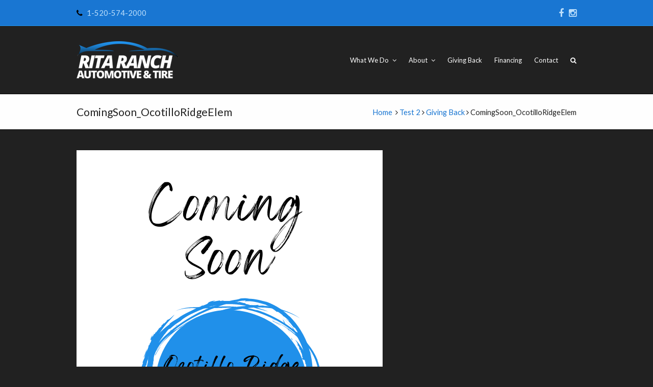

--- FILE ---
content_type: text/html; charset=UTF-8
request_url: https://www.ritaranchauto.com/giving-back/comingsoon_ocotilloridgeelem/
body_size: 11123
content:

<!DOCTYPE html>
<html lang="en-US">
<head>
	<meta charset="UTF-8" />
	<title>ComingSoon_OcotilloRidgeElem - Rita Ranch Automotive &amp; Tire</title>
	<link rel="profile" href="http://gmpg.org/xfn/11">
	<link rel="pingback" href="https://www.ritaranchauto.com/wordpress/xmlrpc.php">
	<meta name='robots' content='index, follow, max-image-preview:large, max-snippet:-1, max-video-preview:-1' />
<meta name="viewport" content="width=device-width, initial-scale=1, maximum-scale=1" />
	<!-- This site is optimized with the Yoast SEO plugin v26.3 - https://yoast.com/wordpress/plugins/seo/ -->
	<link rel="canonical" href="https://www.ritaranchauto.com/giving-back/comingsoon_ocotilloridgeelem/" />
	<meta property="og:locale" content="en_US" />
	<meta property="og:type" content="article" />
	<meta property="og:title" content="ComingSoon_OcotilloRidgeElem - Rita Ranch Automotive &amp; Tire" />
	<meta property="og:url" content="https://www.ritaranchauto.com/giving-back/comingsoon_ocotilloridgeelem/" />
	<meta property="og:site_name" content="Rita Ranch Automotive &amp; Tire" />
	<meta property="og:image" content="https://www.ritaranchauto.com/giving-back/comingsoon_ocotilloridgeelem" />
	<meta property="og:image:width" content="600" />
	<meta property="og:image:height" content="750" />
	<meta property="og:image:type" content="image/png" />
	<script type="application/ld+json" class="yoast-schema-graph">{"@context":"https://schema.org","@graph":[{"@type":"WebPage","@id":"https://www.ritaranchauto.com/giving-back/comingsoon_ocotilloridgeelem/","url":"https://www.ritaranchauto.com/giving-back/comingsoon_ocotilloridgeelem/","name":"ComingSoon_OcotilloRidgeElem - Rita Ranch Automotive &amp; Tire","isPartOf":{"@id":"https://www.ritaranchauto.com/#website"},"primaryImageOfPage":{"@id":"https://www.ritaranchauto.com/giving-back/comingsoon_ocotilloridgeelem/#primaryimage"},"image":{"@id":"https://www.ritaranchauto.com/giving-back/comingsoon_ocotilloridgeelem/#primaryimage"},"thumbnailUrl":"https://www.ritaranchauto.com/wordpress/wp-content/uploads/2022/04/ComingSoon_OcotilloRidgeElem.png","datePublished":"2022-04-04T20:21:35+00:00","breadcrumb":{"@id":"https://www.ritaranchauto.com/giving-back/comingsoon_ocotilloridgeelem/#breadcrumb"},"inLanguage":"en-US","potentialAction":[{"@type":"ReadAction","target":["https://www.ritaranchauto.com/giving-back/comingsoon_ocotilloridgeelem/"]}]},{"@type":"ImageObject","inLanguage":"en-US","@id":"https://www.ritaranchauto.com/giving-back/comingsoon_ocotilloridgeelem/#primaryimage","url":"https://www.ritaranchauto.com/wordpress/wp-content/uploads/2022/04/ComingSoon_OcotilloRidgeElem.png","contentUrl":"https://www.ritaranchauto.com/wordpress/wp-content/uploads/2022/04/ComingSoon_OcotilloRidgeElem.png","width":600,"height":750},{"@type":"BreadcrumbList","@id":"https://www.ritaranchauto.com/giving-back/comingsoon_ocotilloridgeelem/#breadcrumb","itemListElement":[{"@type":"ListItem","position":1,"name":"Home","item":"https://www.ritaranchauto.com/"},{"@type":"ListItem","position":2,"name":"Giving Back","item":"https://www.ritaranchauto.com/giving-back/"},{"@type":"ListItem","position":3,"name":"ComingSoon_OcotilloRidgeElem"}]},{"@type":"WebSite","@id":"https://www.ritaranchauto.com/#website","url":"https://www.ritaranchauto.com/","name":"Rita Ranch Automotive &amp; Tire","description":"Your Auto and Tire Shop in Rita Ranch","potentialAction":[{"@type":"SearchAction","target":{"@type":"EntryPoint","urlTemplate":"https://www.ritaranchauto.com/?s={search_term_string}"},"query-input":{"@type":"PropertyValueSpecification","valueRequired":true,"valueName":"search_term_string"}}],"inLanguage":"en-US"}]}</script>
	<!-- / Yoast SEO plugin. -->


<link rel="alternate" type="application/rss+xml" title="Rita Ranch Automotive &amp; Tire &raquo; Feed" href="https://www.ritaranchauto.com/feed/" />
<link rel="alternate" type="application/rss+xml" title="Rita Ranch Automotive &amp; Tire &raquo; Comments Feed" href="https://www.ritaranchauto.com/comments/feed/" />
<link rel="alternate" type="application/rss+xml" title="Rita Ranch Automotive &amp; Tire &raquo; ComingSoon_OcotilloRidgeElem Comments Feed" href="https://www.ritaranchauto.com/giving-back/comingsoon_ocotilloridgeelem/feed/" />
<link rel="alternate" title="oEmbed (JSON)" type="application/json+oembed" href="https://www.ritaranchauto.com/wp-json/oembed/1.0/embed?url=https%3A%2F%2Fwww.ritaranchauto.com%2Fgiving-back%2Fcomingsoon_ocotilloridgeelem%2F" />
<link rel="alternate" title="oEmbed (XML)" type="text/xml+oembed" href="https://www.ritaranchauto.com/wp-json/oembed/1.0/embed?url=https%3A%2F%2Fwww.ritaranchauto.com%2Fgiving-back%2Fcomingsoon_ocotilloridgeelem%2F&#038;format=xml" />
<style id='wp-img-auto-sizes-contain-inline-css' type='text/css'>
img:is([sizes=auto i],[sizes^="auto," i]){contain-intrinsic-size:3000px 1500px}
/*# sourceURL=wp-img-auto-sizes-contain-inline-css */
</style>
<style id='wp-emoji-styles-inline-css' type='text/css'>

	img.wp-smiley, img.emoji {
		display: inline !important;
		border: none !important;
		box-shadow: none !important;
		height: 1em !important;
		width: 1em !important;
		margin: 0 0.07em !important;
		vertical-align: -0.1em !important;
		background: none !important;
		padding: 0 !important;
	}
/*# sourceURL=wp-emoji-styles-inline-css */
</style>
<style id='wp-block-library-inline-css' type='text/css'>
:root{--wp-block-synced-color:#7a00df;--wp-block-synced-color--rgb:122,0,223;--wp-bound-block-color:var(--wp-block-synced-color);--wp-editor-canvas-background:#ddd;--wp-admin-theme-color:#007cba;--wp-admin-theme-color--rgb:0,124,186;--wp-admin-theme-color-darker-10:#006ba1;--wp-admin-theme-color-darker-10--rgb:0,107,160.5;--wp-admin-theme-color-darker-20:#005a87;--wp-admin-theme-color-darker-20--rgb:0,90,135;--wp-admin-border-width-focus:2px}@media (min-resolution:192dpi){:root{--wp-admin-border-width-focus:1.5px}}.wp-element-button{cursor:pointer}:root .has-very-light-gray-background-color{background-color:#eee}:root .has-very-dark-gray-background-color{background-color:#313131}:root .has-very-light-gray-color{color:#eee}:root .has-very-dark-gray-color{color:#313131}:root .has-vivid-green-cyan-to-vivid-cyan-blue-gradient-background{background:linear-gradient(135deg,#00d084,#0693e3)}:root .has-purple-crush-gradient-background{background:linear-gradient(135deg,#34e2e4,#4721fb 50%,#ab1dfe)}:root .has-hazy-dawn-gradient-background{background:linear-gradient(135deg,#faaca8,#dad0ec)}:root .has-subdued-olive-gradient-background{background:linear-gradient(135deg,#fafae1,#67a671)}:root .has-atomic-cream-gradient-background{background:linear-gradient(135deg,#fdd79a,#004a59)}:root .has-nightshade-gradient-background{background:linear-gradient(135deg,#330968,#31cdcf)}:root .has-midnight-gradient-background{background:linear-gradient(135deg,#020381,#2874fc)}:root{--wp--preset--font-size--normal:16px;--wp--preset--font-size--huge:42px}.has-regular-font-size{font-size:1em}.has-larger-font-size{font-size:2.625em}.has-normal-font-size{font-size:var(--wp--preset--font-size--normal)}.has-huge-font-size{font-size:var(--wp--preset--font-size--huge)}.has-text-align-center{text-align:center}.has-text-align-left{text-align:left}.has-text-align-right{text-align:right}.has-fit-text{white-space:nowrap!important}#end-resizable-editor-section{display:none}.aligncenter{clear:both}.items-justified-left{justify-content:flex-start}.items-justified-center{justify-content:center}.items-justified-right{justify-content:flex-end}.items-justified-space-between{justify-content:space-between}.screen-reader-text{border:0;clip-path:inset(50%);height:1px;margin:-1px;overflow:hidden;padding:0;position:absolute;width:1px;word-wrap:normal!important}.screen-reader-text:focus{background-color:#ddd;clip-path:none;color:#444;display:block;font-size:1em;height:auto;left:5px;line-height:normal;padding:15px 23px 14px;text-decoration:none;top:5px;width:auto;z-index:100000}html :where(.has-border-color){border-style:solid}html :where([style*=border-top-color]){border-top-style:solid}html :where([style*=border-right-color]){border-right-style:solid}html :where([style*=border-bottom-color]){border-bottom-style:solid}html :where([style*=border-left-color]){border-left-style:solid}html :where([style*=border-width]){border-style:solid}html :where([style*=border-top-width]){border-top-style:solid}html :where([style*=border-right-width]){border-right-style:solid}html :where([style*=border-bottom-width]){border-bottom-style:solid}html :where([style*=border-left-width]){border-left-style:solid}html :where(img[class*=wp-image-]){height:auto;max-width:100%}:where(figure){margin:0 0 1em}html :where(.is-position-sticky){--wp-admin--admin-bar--position-offset:var(--wp-admin--admin-bar--height,0px)}@media screen and (max-width:600px){html :where(.is-position-sticky){--wp-admin--admin-bar--position-offset:0px}}

/*# sourceURL=wp-block-library-inline-css */
</style><style id='global-styles-inline-css' type='text/css'>
:root{--wp--preset--aspect-ratio--square: 1;--wp--preset--aspect-ratio--4-3: 4/3;--wp--preset--aspect-ratio--3-4: 3/4;--wp--preset--aspect-ratio--3-2: 3/2;--wp--preset--aspect-ratio--2-3: 2/3;--wp--preset--aspect-ratio--16-9: 16/9;--wp--preset--aspect-ratio--9-16: 9/16;--wp--preset--color--black: #000000;--wp--preset--color--cyan-bluish-gray: #abb8c3;--wp--preset--color--white: #ffffff;--wp--preset--color--pale-pink: #f78da7;--wp--preset--color--vivid-red: #cf2e2e;--wp--preset--color--luminous-vivid-orange: #ff6900;--wp--preset--color--luminous-vivid-amber: #fcb900;--wp--preset--color--light-green-cyan: #7bdcb5;--wp--preset--color--vivid-green-cyan: #00d084;--wp--preset--color--pale-cyan-blue: #8ed1fc;--wp--preset--color--vivid-cyan-blue: #0693e3;--wp--preset--color--vivid-purple: #9b51e0;--wp--preset--gradient--vivid-cyan-blue-to-vivid-purple: linear-gradient(135deg,rgb(6,147,227) 0%,rgb(155,81,224) 100%);--wp--preset--gradient--light-green-cyan-to-vivid-green-cyan: linear-gradient(135deg,rgb(122,220,180) 0%,rgb(0,208,130) 100%);--wp--preset--gradient--luminous-vivid-amber-to-luminous-vivid-orange: linear-gradient(135deg,rgb(252,185,0) 0%,rgb(255,105,0) 100%);--wp--preset--gradient--luminous-vivid-orange-to-vivid-red: linear-gradient(135deg,rgb(255,105,0) 0%,rgb(207,46,46) 100%);--wp--preset--gradient--very-light-gray-to-cyan-bluish-gray: linear-gradient(135deg,rgb(238,238,238) 0%,rgb(169,184,195) 100%);--wp--preset--gradient--cool-to-warm-spectrum: linear-gradient(135deg,rgb(74,234,220) 0%,rgb(151,120,209) 20%,rgb(207,42,186) 40%,rgb(238,44,130) 60%,rgb(251,105,98) 80%,rgb(254,248,76) 100%);--wp--preset--gradient--blush-light-purple: linear-gradient(135deg,rgb(255,206,236) 0%,rgb(152,150,240) 100%);--wp--preset--gradient--blush-bordeaux: linear-gradient(135deg,rgb(254,205,165) 0%,rgb(254,45,45) 50%,rgb(107,0,62) 100%);--wp--preset--gradient--luminous-dusk: linear-gradient(135deg,rgb(255,203,112) 0%,rgb(199,81,192) 50%,rgb(65,88,208) 100%);--wp--preset--gradient--pale-ocean: linear-gradient(135deg,rgb(255,245,203) 0%,rgb(182,227,212) 50%,rgb(51,167,181) 100%);--wp--preset--gradient--electric-grass: linear-gradient(135deg,rgb(202,248,128) 0%,rgb(113,206,126) 100%);--wp--preset--gradient--midnight: linear-gradient(135deg,rgb(2,3,129) 0%,rgb(40,116,252) 100%);--wp--preset--font-size--small: 13px;--wp--preset--font-size--medium: 20px;--wp--preset--font-size--large: 36px;--wp--preset--font-size--x-large: 42px;--wp--preset--spacing--20: 0.44rem;--wp--preset--spacing--30: 0.67rem;--wp--preset--spacing--40: 1rem;--wp--preset--spacing--50: 1.5rem;--wp--preset--spacing--60: 2.25rem;--wp--preset--spacing--70: 3.38rem;--wp--preset--spacing--80: 5.06rem;--wp--preset--shadow--natural: 6px 6px 9px rgba(0, 0, 0, 0.2);--wp--preset--shadow--deep: 12px 12px 50px rgba(0, 0, 0, 0.4);--wp--preset--shadow--sharp: 6px 6px 0px rgba(0, 0, 0, 0.2);--wp--preset--shadow--outlined: 6px 6px 0px -3px rgb(255, 255, 255), 6px 6px rgb(0, 0, 0);--wp--preset--shadow--crisp: 6px 6px 0px rgb(0, 0, 0);}:where(.is-layout-flex){gap: 0.5em;}:where(.is-layout-grid){gap: 0.5em;}body .is-layout-flex{display: flex;}.is-layout-flex{flex-wrap: wrap;align-items: center;}.is-layout-flex > :is(*, div){margin: 0;}body .is-layout-grid{display: grid;}.is-layout-grid > :is(*, div){margin: 0;}:where(.wp-block-columns.is-layout-flex){gap: 2em;}:where(.wp-block-columns.is-layout-grid){gap: 2em;}:where(.wp-block-post-template.is-layout-flex){gap: 1.25em;}:where(.wp-block-post-template.is-layout-grid){gap: 1.25em;}.has-black-color{color: var(--wp--preset--color--black) !important;}.has-cyan-bluish-gray-color{color: var(--wp--preset--color--cyan-bluish-gray) !important;}.has-white-color{color: var(--wp--preset--color--white) !important;}.has-pale-pink-color{color: var(--wp--preset--color--pale-pink) !important;}.has-vivid-red-color{color: var(--wp--preset--color--vivid-red) !important;}.has-luminous-vivid-orange-color{color: var(--wp--preset--color--luminous-vivid-orange) !important;}.has-luminous-vivid-amber-color{color: var(--wp--preset--color--luminous-vivid-amber) !important;}.has-light-green-cyan-color{color: var(--wp--preset--color--light-green-cyan) !important;}.has-vivid-green-cyan-color{color: var(--wp--preset--color--vivid-green-cyan) !important;}.has-pale-cyan-blue-color{color: var(--wp--preset--color--pale-cyan-blue) !important;}.has-vivid-cyan-blue-color{color: var(--wp--preset--color--vivid-cyan-blue) !important;}.has-vivid-purple-color{color: var(--wp--preset--color--vivid-purple) !important;}.has-black-background-color{background-color: var(--wp--preset--color--black) !important;}.has-cyan-bluish-gray-background-color{background-color: var(--wp--preset--color--cyan-bluish-gray) !important;}.has-white-background-color{background-color: var(--wp--preset--color--white) !important;}.has-pale-pink-background-color{background-color: var(--wp--preset--color--pale-pink) !important;}.has-vivid-red-background-color{background-color: var(--wp--preset--color--vivid-red) !important;}.has-luminous-vivid-orange-background-color{background-color: var(--wp--preset--color--luminous-vivid-orange) !important;}.has-luminous-vivid-amber-background-color{background-color: var(--wp--preset--color--luminous-vivid-amber) !important;}.has-light-green-cyan-background-color{background-color: var(--wp--preset--color--light-green-cyan) !important;}.has-vivid-green-cyan-background-color{background-color: var(--wp--preset--color--vivid-green-cyan) !important;}.has-pale-cyan-blue-background-color{background-color: var(--wp--preset--color--pale-cyan-blue) !important;}.has-vivid-cyan-blue-background-color{background-color: var(--wp--preset--color--vivid-cyan-blue) !important;}.has-vivid-purple-background-color{background-color: var(--wp--preset--color--vivid-purple) !important;}.has-black-border-color{border-color: var(--wp--preset--color--black) !important;}.has-cyan-bluish-gray-border-color{border-color: var(--wp--preset--color--cyan-bluish-gray) !important;}.has-white-border-color{border-color: var(--wp--preset--color--white) !important;}.has-pale-pink-border-color{border-color: var(--wp--preset--color--pale-pink) !important;}.has-vivid-red-border-color{border-color: var(--wp--preset--color--vivid-red) !important;}.has-luminous-vivid-orange-border-color{border-color: var(--wp--preset--color--luminous-vivid-orange) !important;}.has-luminous-vivid-amber-border-color{border-color: var(--wp--preset--color--luminous-vivid-amber) !important;}.has-light-green-cyan-border-color{border-color: var(--wp--preset--color--light-green-cyan) !important;}.has-vivid-green-cyan-border-color{border-color: var(--wp--preset--color--vivid-green-cyan) !important;}.has-pale-cyan-blue-border-color{border-color: var(--wp--preset--color--pale-cyan-blue) !important;}.has-vivid-cyan-blue-border-color{border-color: var(--wp--preset--color--vivid-cyan-blue) !important;}.has-vivid-purple-border-color{border-color: var(--wp--preset--color--vivid-purple) !important;}.has-vivid-cyan-blue-to-vivid-purple-gradient-background{background: var(--wp--preset--gradient--vivid-cyan-blue-to-vivid-purple) !important;}.has-light-green-cyan-to-vivid-green-cyan-gradient-background{background: var(--wp--preset--gradient--light-green-cyan-to-vivid-green-cyan) !important;}.has-luminous-vivid-amber-to-luminous-vivid-orange-gradient-background{background: var(--wp--preset--gradient--luminous-vivid-amber-to-luminous-vivid-orange) !important;}.has-luminous-vivid-orange-to-vivid-red-gradient-background{background: var(--wp--preset--gradient--luminous-vivid-orange-to-vivid-red) !important;}.has-very-light-gray-to-cyan-bluish-gray-gradient-background{background: var(--wp--preset--gradient--very-light-gray-to-cyan-bluish-gray) !important;}.has-cool-to-warm-spectrum-gradient-background{background: var(--wp--preset--gradient--cool-to-warm-spectrum) !important;}.has-blush-light-purple-gradient-background{background: var(--wp--preset--gradient--blush-light-purple) !important;}.has-blush-bordeaux-gradient-background{background: var(--wp--preset--gradient--blush-bordeaux) !important;}.has-luminous-dusk-gradient-background{background: var(--wp--preset--gradient--luminous-dusk) !important;}.has-pale-ocean-gradient-background{background: var(--wp--preset--gradient--pale-ocean) !important;}.has-electric-grass-gradient-background{background: var(--wp--preset--gradient--electric-grass) !important;}.has-midnight-gradient-background{background: var(--wp--preset--gradient--midnight) !important;}.has-small-font-size{font-size: var(--wp--preset--font-size--small) !important;}.has-medium-font-size{font-size: var(--wp--preset--font-size--medium) !important;}.has-large-font-size{font-size: var(--wp--preset--font-size--large) !important;}.has-x-large-font-size{font-size: var(--wp--preset--font-size--x-large) !important;}
/*# sourceURL=global-styles-inline-css */
</style>

<style id='classic-theme-styles-inline-css' type='text/css'>
/*! This file is auto-generated */
.wp-block-button__link{color:#fff;background-color:#32373c;border-radius:9999px;box-shadow:none;text-decoration:none;padding:calc(.667em + 2px) calc(1.333em + 2px);font-size:1.125em}.wp-block-file__button{background:#32373c;color:#fff;text-decoration:none}
/*# sourceURL=/wp-includes/css/classic-themes.min.css */
</style>
<link rel='stylesheet' id='contact-form-7-css' href='https://www.ritaranchauto.com/wordpress/wp-content/plugins/contact-form-7/includes/css/styles.css' type='text/css' media='all' />
<link rel='stylesheet' id='rs-plugin-settings-css' href='https://www.ritaranchauto.com/wordpress/wp-content/plugins/revslider/rs-plugin/css/settings.css?rev=4.6.0' type='text/css' media='all' />
<style id='rs-plugin-settings-inline-css' type='text/css'>
.tp-caption a{color:#fff;text-shadow:0 0 20px rgba(0,0,0,.25);-webkit-transition:all 0.2s ease-out;-moz-transition:all 0.2s ease-out;-o-transition:all 0.2s ease-out;-ms-transition:all 0.2s ease-out}.tp-caption a:hover{color:#ffa902}
/*# sourceURL=rs-plugin-settings-inline-css */
</style>
<link rel='stylesheet' id='js_composer_front-css' href='https://www.ritaranchauto.com/wordpress/wp-content/plugins/js_composer/assets/css/js_composer.min.css' type='text/css' media='all' />
<link rel='stylesheet' id='wpex-font-awesome-css' href='https://www.ritaranchauto.com/wordpress/wp-content/themes/Archive/css/font-awesome.min.css' type='text/css' media='all' />
<link rel='stylesheet' id='wpex-style-css' href='https://www.ritaranchauto.com/wordpress/wp-content/themes/Archive/style.css' type='text/css' media='all' />
<link rel='stylesheet' id='wpex-visual-composer-css' href='https://www.ritaranchauto.com/wordpress/wp-content/themes/Archive/css/visual-composer-custom.css' type='text/css' media='all' />
<link rel='stylesheet' id='wpex-visual-composer-extend-css' href='https://www.ritaranchauto.com/wordpress/wp-content/themes/Archive/css/visual-composer-extend.css' type='text/css' media='all' />
<link rel='stylesheet' id='wpex-responsive-css' href='https://www.ritaranchauto.com/wordpress/wp-content/themes/Archive/css/responsive.css' type='text/css' media='all' />
<link rel='stylesheet' id='wpex-lightbox-skin-css' href='https://www.ritaranchauto.com/wordpress/wp-content/themes/Archive/css/lightbox/dark-skin/skin.css' type='text/css' media='all' />
<script type="text/javascript" src="https://www.ritaranchauto.com/wordpress/wp-includes/js/jquery/jquery.min.js" id="jquery-core-js"></script>
<script type="text/javascript" src="https://www.ritaranchauto.com/wordpress/wp-includes/js/jquery/jquery-migrate.min.js" id="jquery-migrate-js"></script>
<script type="text/javascript" src="https://www.ritaranchauto.com/wordpress/wp-content/plugins/revslider/rs-plugin/js/jquery.themepunch.tools.min.js?rev=4.6.0" id="tp-tools-js"></script>
<script type="text/javascript" src="https://www.ritaranchauto.com/wordpress/wp-content/plugins/revslider/rs-plugin/js/jquery.themepunch.revolution.min.js?rev=4.6.0" id="revmin-js"></script>
<script></script><link rel="https://api.w.org/" href="https://www.ritaranchauto.com/wp-json/" /><link rel="alternate" title="JSON" type="application/json" href="https://www.ritaranchauto.com/wp-json/wp/v2/media/754" /><link rel='shortlink' href='https://www.ritaranchauto.com/?p=754' />

<!-- Google Webmaster Tools plugin for WordPress -->
<meta name="google-site-verification" content="8A_2ePsyXUvpHX_G6hBzpKXhkCoRpDuV7xGdvDseEWM" />
<meta name="ti-site-data" content="[base64]" /><!--[if IE 8]><link rel="stylesheet" type="text/css" href="https://www.ritaranchauto.com/wordpress/wp-content/themes/Archive/css/ie8.css" media="screen"><![endif]--><!--[if lt IE 9]>
			<script src="https://www.ritaranchauto.com/wordpress/wp-content/themes/Archive/css/plugins/html5.js"></script>
		<![endif]--><!-- TOTAL CSS -->
<style type="text/css">
/*ADVANCED STYLING START*/.wpb_row .fa:before {box-sizing:content-box!important;-moz-box-sizing:content-box!important;-webkit-box-sizing:content-box!important;}/*CUSTOM SITE BACKGROUND*/body {background-color:#212121 !important;}
</style><script>
  (function(i,s,o,g,r,a,m){i['GoogleAnalyticsObject']=r;i[r]=i[r]||function(){
  (i[r].q=i[r].q||[]).push(arguments)},i[r].l=1*new Date();a=s.createElement(o),
  m=s.getElementsByTagName(o)[0];a.async=1;a.src=g;m.parentNode.insertBefore(a,m)
  })(window,document,'script','//www.google-analytics.com/analytics.js','ga');

  ga('create', 'UA-58313602-1', 'auto');
  ga('send', 'pageview');

</script><!-- Custom CSS --><style type="text/css">h1 a, h2 a, h3 a, h4 a, h5 a, h6 a {color: #2196f3;}
.sidebar-box .widget-title {color: #fff;}</style><!-- Load Google Fonts --><link href="https://fonts.googleapis.com/css?family=Lato:300italic,400italic,600italic,700italic,800italic,400,300,600,700,800&amp;subset=latin,cyrillic-ext,greek-ext,greek,vietnamese,latin-ext,cyrillic" rel="stylesheet" type="text/css"><!-- Typography CSS --><style type="text/css">body{font-family:Lato;font-size:16px;color:#fefefe;}.entry h2{color:#ffffff;}.entry h3{color:#ffffff;}</style><!-- Theme Customizer Styling Options --><style type="text/css">#top-bar-wrap{ background-color:#1976d2; }#top-bar-wrap{ border-color:#2196f3; }#top-bar-wrap, #top-bar-content strong{ color:#bbdefb; }#top-bar-content a, #top-bar-social-alt a{ color:#bbdefb; }#top-bar-content a:hover, #top-bar-social-alt a:hover{ color:#ffffff; }#top-bar-social a{ color:#bbdefb; }#top-bar-social a:hover{ color:#ffffff; }#site-header, #searchform-header-replace, .is-sticky #site-header{ background-color:#212121; }#site-navigation .dropdown-menu > li > a{ color:#fefefe; }#site-navigation .dropdown-menu > li > a:hover, #site-navigation .dropdown-menu > li.sfHover > a{ color:#2196f3; }#footer-bottom{ background-color:#212121; }#footer-callout-wrap{ background-color:#212121; }#footer-callout-wrap{ color:#ffffff; }#footer-callout .theme-button{ border-radius:3px; }#footer-callout .theme-button{ background-color:#2196f3; }#footer-callout .theme-button:hover{ background-color:#1976d2; }.page-header{ background-color:#fefefe; }.page-header-title{ color:#212121; }.page-header, .theme-gaps .page-header-inner{ border-top-color:#000000; }.page-header, .theme-gaps .page-header-inner{ border-bottom-color:#000000; }.site-breadcrumbs{ color:#212121; }.site-breadcrumbs .sep{ color:#212121; }.site-breadcrumbs a{ color:#1976d2; }a, h1 a:hover, h2 a:hover, h3 a:hover, h4 a:hover, h5 a:hover, h6 a:hover{ color:#2196f3; }a:hover{ color:#1976d2; }input[type="submit"],.theme-button,#current-shop-items-overlay .buttons a,.woocommerce .button,button{ color:#ffffff; }input[type="submit"]:hover,.theme-button:hover,#current-shop-items-overlay:hover,.buttons a:hover,.woocommerce .button:hover,button:hover{ color:#ffffff; }input[type="submit"],.theme-button,#current-shop-items-overlay .buttons a,.woocommerce .button,button{ background:#2196f3; }input[type="submit"]:hover,.theme-button:hover,#current-shop-items-overlay:hover,.buttons a:hover,.woocommerce .button:hover,button:hover{ background:#1976d2; }.wpb_column{ margin-bottom:40px; }</style><meta name="generator" content="Powered by WPBakery Page Builder - drag and drop page builder for WordPress."/>
<link rel="icon" href="https://www.ritaranchauto.com/wordpress/wp-content/uploads/2015/01/cropped-vehicle3-32x32.png" sizes="32x32" />
<link rel="icon" href="https://www.ritaranchauto.com/wordpress/wp-content/uploads/2015/01/cropped-vehicle3-192x192.png" sizes="192x192" />
<link rel="apple-touch-icon" href="https://www.ritaranchauto.com/wordpress/wp-content/uploads/2015/01/cropped-vehicle3-180x180.png" />
<meta name="msapplication-TileImage" content="https://www.ritaranchauto.com/wordpress/wp-content/uploads/2015/01/cropped-vehicle3-270x270.png" />
<noscript><style> .wpb_animate_when_almost_visible { opacity: 1; }</style></noscript></head>

<!-- Begin Body -->
<body class="attachment wp-singular attachment-template-default attachmentid-754 attachment-png wp-theme-Archive wpex-theme wpex-responsive theme-base full-width-main-layout content-right-sidebar has-breadcrumbs shrink-fixed-header sidebar-widget-icons wpb-js-composer js-comp-ver-8.0 vc_responsive">

<div id="outer-wrap" class="clr">

	
	<div id="wrap" class="clr">

			
		

<div id="top-bar-wrap" class="clr always-visible">
	<div id="top-bar" class="clr container">
		

	<div id="top-bar-content" class="clr top-bar-left">
		<i class="fa fa-phone"  style="color: #000;margin-right: 5px;"></i> 1-520-574-2000	</div><!-- #top-bar-content -->


	<div id="top-bar-social" class="clr top-bar-right social-style-font_icons">
														<a href="https://www.facebook.com/RitaRanchAuto" title="Facebook" target="_blank">
									<span class="fa fa-facebook"></span>
								</a>
																																<a href="https://www.instagram.com/ritaranchautomotive/" title="Instragram" target="_blank">
									<span class="fa fa-instagram"></span>
								</a>
																																																													</div><!-- #top-bar-social -->

	</div><!-- #top-bar -->
</div><!-- #top-bar-wrap -->
	<header id="site-header" class="clr header-one fixed-scroll" role="banner">
				<div id="site-header-inner" class="container clr">
			<div id="site-logo" class="header-one-logo">
			<a href="https://www.ritaranchauto.com/" title="Rita Ranch Automotive &amp; Tire" rel="home" class="main-logo">
			<img src="https://www.ritaranchauto.com/wordpress/wp-content/uploads/2015/01/rita-ranch-logo-v21.png" alt="Rita Ranch Automotive &amp; Tire" />
		</a>
			</div><!-- #site-logo -->
<div id="site-navigation-wrap" class="clr navbar-style-one">
	<nav id="site-navigation" class="navigation main-navigation clr  site-navigation-with-search site-navigation-without-cart-icon" role="navigation">
		<div class="menu-main-menu-container"><ul id="menu-main-menu" class="dropdown-menu sf-menu"><li id="menu-item-56" class="menu-item menu-item-type-post_type menu-item-object-page menu-item-has-children dropdown menu-item-56"><a href="https://www.ritaranchauto.com/what-we-do/">What We Do <span class="nav-arrow fa fa-angle-down"></span></a>
<ul class="sub-menu">
	<li id="menu-item-54" class="menu-item menu-item-type-post_type menu-item-object-page menu-item-has-children dropdown menu-item-54"><a href="https://www.ritaranchauto.com/what-we-do/auto-repair/">Auto Repair<span class="nav-arrow fa fa-angle-right"></span></a>
	<ul class="sub-menu">
		<li id="menu-item-51" class="menu-item menu-item-type-post_type menu-item-object-page menu-item-51"><a href="https://www.ritaranchauto.com/what-we-do/auto-repair/oil-changes/">Oil Changes</a></li>
		<li id="menu-item-49" class="menu-item menu-item-type-post_type menu-item-object-page menu-item-49"><a href="https://www.ritaranchauto.com/what-we-do/auto-repair/brakes/">Brakes</a></li>
		<li id="menu-item-50" class="menu-item menu-item-type-post_type menu-item-object-page menu-item-50"><a href="https://www.ritaranchauto.com/what-we-do/auto-repair/fluid-exchanges/">Fluid Exchanges</a></li>
		<li id="menu-item-165" class="menu-item menu-item-type-post_type menu-item-object-page menu-item-165"><a href="https://www.ritaranchauto.com/what-we-do/auto-repair/climate-control/">Air Conditioning System Services</a></li>
		<li id="menu-item-166" class="menu-item menu-item-type-post_type menu-item-object-page menu-item-166"><a href="https://www.ritaranchauto.com/what-we-do/auto-repair/diagnostic-checks/">Diagnostic Checks</a></li>
	</ul>
</li>
	<li id="menu-item-53" class="menu-item menu-item-type-post_type menu-item-object-page menu-item-53"><a href="https://www.ritaranchauto.com/what-we-do/tires/">Tires</a></li>
	<li id="menu-item-52" class="menu-item menu-item-type-post_type menu-item-object-page menu-item-52"><a href="https://www.ritaranchauto.com/what-we-do/fleet-services/">Fleet Services</a></li>
	<li id="menu-item-55" class="menu-item menu-item-type-post_type menu-item-object-page menu-item-55"><a href="https://www.ritaranchauto.com/what-we-do/free-services/">FREE Services</a></li>
</ul>
</li>
<li id="menu-item-42" class="menu-item menu-item-type-post_type menu-item-object-page menu-item-has-children dropdown menu-item-42"><a href="https://www.ritaranchauto.com/about/">About <span class="nav-arrow fa fa-angle-down"></span></a>
<ul class="sub-menu">
	<li id="menu-item-43" class="menu-item menu-item-type-post_type menu-item-object-page menu-item-43"><a href="https://www.ritaranchauto.com/about/bios/">Bios</a></li>
	<li id="menu-item-873" class="menu-item menu-item-type-post_type menu-item-object-page menu-item-873"><a href="https://www.ritaranchauto.com/reviews/">Reviews</a></li>
</ul>
</li>
<li id="menu-item-717" class="menu-item menu-item-type-post_type menu-item-object-page menu-item-717"><a href="https://www.ritaranchauto.com/giving-back/">Giving Back</a></li>
<li id="menu-item-353" class="menu-item menu-item-type-post_type menu-item-object-page menu-item-353"><a href="https://www.ritaranchauto.com/financing/">Financing</a></li>
<li id="menu-item-44" class="menu-item menu-item-type-post_type menu-item-object-page menu-item-44"><a href="https://www.ritaranchauto.com/contact/">Contact</a></li>
<li class="search-toggle-li"><a href="#" class="site-search-toggle search-dropdown-toggle"><span class="fa fa-search"></span></a></li></ul></div>	</nav><!-- #site-navigation -->
</div><!-- #site-navigation-wrap -->


		
		<div id="mobile-menu" class="clr hidden">
			<a href="#mobile-menu" class="mobile-menu-toggle"><span class="fa fa-bars"></span></a>
					</div><!-- #mobile-menu -->
		
			<div id="searchform-dropdown" class="header-searchform-wrap clr">
			<form method="get" action="https://www.ritaranchauto.com/" role="search" class="header-searchform"><input type="search" name="s" autocomplete="off" placeholder="search" /></form>
		</div>
			</div><!-- #site-header-inner -->
			</header><!-- #header -->

		
			
		<div id="main" class="site-main clr">
	
				<header class="page-header">
				<div class="container clr page-header-inner">
			<h1 class="page-header-title">ComingSoon_OcotilloRidgeElem</h1><nav class="site-breadcrumbs clr"><div class="breadcrumb-trail"><span itemscope="" itemtype="http://data-vocabulary.org/Breadcrumb">
							<a href="https://www.ritaranchauto.com" title="Rita Ranch Automotive &amp; Tire" rel="home" class="trail-begin">
								<span itemprop="title">Home</span>
							</a>
						</span><span class="sep"><span class="fa fa-angle-right"></span></span><a href="https://www.ritaranchauto.com/?page_id=529" title="Test 2">Test 2</a><span class="sep"><span class="fa fa-angle-right"></span></span><a href="https://www.ritaranchauto.com/giving-back/" title="Giving Back">Giving Back</a><span class="sep"><span class="fa fa-angle-right"></span></span>ComingSoon_OcotilloRidgeElem</div></nav>		</div><!-- .page-header-inner -->
			</header><!-- .page-header -->

	<div class="container clr">
		<section id="primary" class="content-area full-width">
			<div id="content" class="site-content" role="main">
				<article id="post-754" class="image-attachment post-754 attachment type-attachment status-inherit hentry">
					<img width="600" height="750" src="https://www.ritaranchauto.com/wordpress/wp-content/uploads/2022/04/ComingSoon_OcotilloRidgeElem.png" class="attachment-full size-full" alt="" decoding="async" fetchpriority="high" srcset="https://www.ritaranchauto.com/wordpress/wp-content/uploads/2022/04/ComingSoon_OcotilloRidgeElem.png 600w, https://www.ritaranchauto.com/wordpress/wp-content/uploads/2022/04/ComingSoon_OcotilloRidgeElem-240x300.png 240w" sizes="(max-width: 600px) 100vw, 600px" />											<div class="entry clr">
													</div><!-- .entry -->
									</article><!-- #post -->
			</div><!-- #content -->
		</section><!-- #primary -->
	</div><!-- .container -->


			
		</div><!-- #main-content -->		
				
		
				 
		
							
									<footer id="footer" class="site-footer">
												<div id="footer-inner" class="container clr">
							<div id="footer-row" class="wpex-row clr">
								
<div id="footer-widgets" class="clr ">

		<div class="footer-box span_1_of_4 col col-1">
		<div class="footer-widget widget_text clr"><div class="widget-title">Contact Us Anytime!</div>			<div class="textwidget">7441 S. Houghton Rd.
Tucson, AZ 85747
(520) 574-2000</div>
		</div>	</div><!-- .footer-one-box -->

			<div class="footer-box span_1_of_4 col col-2">
			
		<div class="footer-widget widget_recent_entries clr">
		<div class="widget-title">Free Car Care Tips</div>
		<ul>
											<li>
					<a href="https://www.ritaranchauto.com/traveling-tucson-fun-road-trips-take-family/">Traveling From Tucson: Fun Road Trips to Take With the Family</a>
									</li>
					</ul>

		</div>		</div><!-- .footer-one-box -->
		
			<div class="footer-box span_1_of_4 col col-3 ">
			<div class="footer-widget widget_wpex_social_widget clr"><div class="widget-title">Let&#8217;s Get Social!</div>						<ul class="wpex-social-widget-output">
																																																																							<li><a href="http://www.facebook.com/ritaranchauto" title="Facebook" target="_blank"><img src="https://www.ritaranchauto.com/wordpress/wp-content/themes/Archive/images/social/facebook.png" alt="Facebook" style="width:30px;height=30px;" /></a></li>																																																																																																																																													<li><a href="https://www.google.com/+RitaRanchAutomotiveTireTucson" title="GooglePlus" target="_blank"><img src="https://www.ritaranchauto.com/wordpress/wp-content/themes/Archive/images/social/googleplus.png" alt="GooglePlus" style="width:30px;height=30px;" /></a></li>																																																																																																																																													<li><a href="feed://ritaranchauto.com/ask-the-mechanic/feed/" title="RSS" target="_blank"><img src="https://www.ritaranchauto.com/wordpress/wp-content/themes/Archive/images/social/rss.png" alt="RSS" style="width:30px;height=30px;" /></a></li>																																																																																																																																																	</ul>
		</div>		</div><!-- .footer-one-box -->
	
			<div class="footer-box span_1_of_4 col col-4">
			<div class="footer-widget widget_text clr"><div class="widget-title">Hours of Operation</div>			<div class="textwidget">Monday - Friday: 7:30 a.m.  - 5:30 p.m.
       Saturday & Sunday: Closed</div>
		</div>		</div><!-- .footer-box -->
	
</div><!-- #footer-widgets -->							</div><!-- .wpex-row -->
						</div><!-- #footer-widgets -->
											</footer><!-- #footer -->
								
				
<div id="footer-bottom" class="clr">
	<div id="footer-bottom-inner" class="container clr">
					<div id="copyright" class="clr" role="contentinfo">
				Copyright Rita Ranch Auto - All Rights Reserved			</div><!-- #copyright -->
				<div id="footer-bottom-menu" class="clr">
					</div><!-- #footer-bottom-menu -->
	</div><!-- #footer-bottom-inner -->
</div><!-- #footer-bottom -->
			 
		
		
		
	</div><!-- #wrap -->

	
</div><!-- .outer-wrap -->

<script type="speculationrules">
{"prefetch":[{"source":"document","where":{"and":[{"href_matches":"/*"},{"not":{"href_matches":["/wordpress/wp-*.php","/wordpress/wp-admin/*","/wordpress/wp-content/uploads/*","/wordpress/wp-content/*","/wordpress/wp-content/plugins/*","/wordpress/wp-content/themes/Archive/*","/*\\?(.+)"]}},{"not":{"selector_matches":"a[rel~=\"nofollow\"]"}},{"not":{"selector_matches":".no-prefetch, .no-prefetch a"}}]},"eagerness":"conservative"}]}
</script>
		<div id="mobile-menu-search" class="clr hidden container">
			<form method="get" action="https://www.ritaranchauto.com/" role="search" class="mobile-menu-searchform">
				<input type="search" name="s" autocomplete="off" placeholder="Search" />
			</form>
		</div>
				<a href="#" id="site-scroll-top"><span class="fa fa-chevron-up"></span></a>
		<script type="text/javascript" src="https://www.ritaranchauto.com/wordpress/wp-includes/js/dist/hooks.min.js" id="wp-hooks-js"></script>
<script type="text/javascript" src="https://www.ritaranchauto.com/wordpress/wp-includes/js/dist/i18n.min.js" id="wp-i18n-js"></script>
<script type="text/javascript" id="wp-i18n-js-after">
/* <![CDATA[ */
wp.i18n.setLocaleData( { 'text direction\u0004ltr': [ 'ltr' ] } );
//# sourceURL=wp-i18n-js-after
/* ]]> */
</script>
<script type="text/javascript" src="https://www.ritaranchauto.com/wordpress/wp-content/plugins/contact-form-7/includes/swv/js/index.js" id="swv-js"></script>
<script type="text/javascript" id="contact-form-7-js-before">
/* <![CDATA[ */
var wpcf7 = {
    "api": {
        "root": "https:\/\/www.ritaranchauto.com\/wp-json\/",
        "namespace": "contact-form-7\/v1"
    }
};
//# sourceURL=contact-form-7-js-before
/* ]]> */
</script>
<script type="text/javascript" src="https://www.ritaranchauto.com/wordpress/wp-content/plugins/contact-form-7/includes/js/index.js" id="contact-form-7-js"></script>
<script type="text/javascript" src="https://www.ritaranchauto.com/wordpress/wp-content/themes/Archive/js/plugins/retina.js" id="retina-js"></script>
<script type="text/javascript" src="https://www.ritaranchauto.com/wordpress/wp-includes/js/comment-reply.min.js" id="comment-reply-js" async="async" data-wp-strategy="async" fetchpriority="low"></script>
<script type="text/javascript" id="total-min-js-extra">
/* <![CDATA[ */
var wpexLocalize = {"mobileMenuStyle":"toggle","sidrSource":"#sidr-close, #site-navigation, #mobile-menu-search","lightboxSkin":"dark","lightboxArrows":"1","lightboxThumbnails":"1","lightboxFullScreen":"1","lightboxMouseWheel":"1","lightboxTitles":"1","sidrSide":"left","isRTL":"false"};
//# sourceURL=total-min-js-extra
/* ]]> */
</script>
<script type="text/javascript" src="https://www.ritaranchauto.com/wordpress/wp-content/themes/Archive/js/total-min.js" id="total-min-js"></script>
<script id="wp-emoji-settings" type="application/json">
{"baseUrl":"https://s.w.org/images/core/emoji/17.0.2/72x72/","ext":".png","svgUrl":"https://s.w.org/images/core/emoji/17.0.2/svg/","svgExt":".svg","source":{"concatemoji":"https://www.ritaranchauto.com/wordpress/wp-includes/js/wp-emoji-release.min.js"}}
</script>
<script type="module">
/* <![CDATA[ */
/*! This file is auto-generated */
const a=JSON.parse(document.getElementById("wp-emoji-settings").textContent),o=(window._wpemojiSettings=a,"wpEmojiSettingsSupports"),s=["flag","emoji"];function i(e){try{var t={supportTests:e,timestamp:(new Date).valueOf()};sessionStorage.setItem(o,JSON.stringify(t))}catch(e){}}function c(e,t,n){e.clearRect(0,0,e.canvas.width,e.canvas.height),e.fillText(t,0,0);t=new Uint32Array(e.getImageData(0,0,e.canvas.width,e.canvas.height).data);e.clearRect(0,0,e.canvas.width,e.canvas.height),e.fillText(n,0,0);const a=new Uint32Array(e.getImageData(0,0,e.canvas.width,e.canvas.height).data);return t.every((e,t)=>e===a[t])}function p(e,t){e.clearRect(0,0,e.canvas.width,e.canvas.height),e.fillText(t,0,0);var n=e.getImageData(16,16,1,1);for(let e=0;e<n.data.length;e++)if(0!==n.data[e])return!1;return!0}function u(e,t,n,a){switch(t){case"flag":return n(e,"\ud83c\udff3\ufe0f\u200d\u26a7\ufe0f","\ud83c\udff3\ufe0f\u200b\u26a7\ufe0f")?!1:!n(e,"\ud83c\udde8\ud83c\uddf6","\ud83c\udde8\u200b\ud83c\uddf6")&&!n(e,"\ud83c\udff4\udb40\udc67\udb40\udc62\udb40\udc65\udb40\udc6e\udb40\udc67\udb40\udc7f","\ud83c\udff4\u200b\udb40\udc67\u200b\udb40\udc62\u200b\udb40\udc65\u200b\udb40\udc6e\u200b\udb40\udc67\u200b\udb40\udc7f");case"emoji":return!a(e,"\ud83e\u1fac8")}return!1}function f(e,t,n,a){let r;const o=(r="undefined"!=typeof WorkerGlobalScope&&self instanceof WorkerGlobalScope?new OffscreenCanvas(300,150):document.createElement("canvas")).getContext("2d",{willReadFrequently:!0}),s=(o.textBaseline="top",o.font="600 32px Arial",{});return e.forEach(e=>{s[e]=t(o,e,n,a)}),s}function r(e){var t=document.createElement("script");t.src=e,t.defer=!0,document.head.appendChild(t)}a.supports={everything:!0,everythingExceptFlag:!0},new Promise(t=>{let n=function(){try{var e=JSON.parse(sessionStorage.getItem(o));if("object"==typeof e&&"number"==typeof e.timestamp&&(new Date).valueOf()<e.timestamp+604800&&"object"==typeof e.supportTests)return e.supportTests}catch(e){}return null}();if(!n){if("undefined"!=typeof Worker&&"undefined"!=typeof OffscreenCanvas&&"undefined"!=typeof URL&&URL.createObjectURL&&"undefined"!=typeof Blob)try{var e="postMessage("+f.toString()+"("+[JSON.stringify(s),u.toString(),c.toString(),p.toString()].join(",")+"));",a=new Blob([e],{type:"text/javascript"});const r=new Worker(URL.createObjectURL(a),{name:"wpTestEmojiSupports"});return void(r.onmessage=e=>{i(n=e.data),r.terminate(),t(n)})}catch(e){}i(n=f(s,u,c,p))}t(n)}).then(e=>{for(const n in e)a.supports[n]=e[n],a.supports.everything=a.supports.everything&&a.supports[n],"flag"!==n&&(a.supports.everythingExceptFlag=a.supports.everythingExceptFlag&&a.supports[n]);var t;a.supports.everythingExceptFlag=a.supports.everythingExceptFlag&&!a.supports.flag,a.supports.everything||((t=a.source||{}).concatemoji?r(t.concatemoji):t.wpemoji&&t.twemoji&&(r(t.twemoji),r(t.wpemoji)))});
//# sourceURL=https://www.ritaranchauto.com/wordpress/wp-includes/js/wp-emoji-loader.min.js
/* ]]> */
</script>
<script></script>
</body>
</html>

--- FILE ---
content_type: text/css
request_url: https://www.ritaranchauto.com/wordpress/wp-content/themes/Archive/css/visual-composer-custom.css
body_size: 3348
content:
/**
 * Theme Name: Total
 * Description: Visual Composer CSS
 * Author: WPExplorer
 */

/*--------------------------------------------------------------
- Main Tweaks
--------------------------------------------------------------*/

/*remove margins*/
.wpb_row,
.wpb_content_element,
ul.wpb_thumbnails-fluid > li,
.last_toggle_el_margin,
.wpb_button { margin-bottom: 0 }
.wpb_single_image a { display: block; display: inline-block; }
.vcex-img-hover-parent.wpb_single_image a { display: block }
.vcex-row-bg-container { margin: 0 15px }
.vc_empty .wpb_column { float: none; }

/*rows without spacing*/
.no-margins { margin-left: 0; margin-right: 0; }
.no-margins .wpb_column {  padding-left: 0; padding-right: 0; margin-bottom: 0; }
.row-no-spacing .wpb_column { padding: 0 !important }

/*column without spaces*/
.no-spacing-column.wpb_column { padding-left: 0 !important; padding-right: 0 !important; margin-bottom: 0; }

/*other*/
.wpb_pie_chart_heading { margin-top: 20px }

/* Google Maps */
.wpb_gmaps_widget .wpb_map_wraper,
.wpb_gmaps_widget .wpb_wrapper { border: none; padding: 0; }

/*flickr hover*/
.wpb_gallery_slides .wpb_flickr_widget img:hover { opacity: 0.7 }

/*responsive videos fix*/
.wpb_video_widget .wpb_wrapper .wpb_video_wrapper { padding-top: 56.3% }

/*column spacings*/
.vc_row.column-padding-0px { margin-left: 0; margin-right: 0; }
.vc_row.column-padding-0px .wpb_column { padding-left: 0; padding-right: 0; }
.vc_row.column-padding-20 { margin-left: -10px; margin-right: -10px; }
.vc_row.column-padding-20 .wpb_column { padding-left: 10px; padding-right: 10px; }
.vc_row.column-padding-30 { margin-left: -15px; margin-right: -15px; }
.vc_row.column-padding-30 .wpb_column { padding-left: 15px; padding-right: 15px; }
.vc_row.column-padding-40 { margin-left: -20px; margin-right: -20px; }
.vc_row.column-padding-40 .wpb_column { padding-left: 20px; padding-right: 20px; }
.vc_row.column-padding-50 { margin-left: -25px; margin-right: -25px; }
.vc_row.column-padding-50 .wpb_column { padding-left: 25px; padding-right: 25px; }
.vc_row.column-padding-60 { margin-left: -30px; margin-right: -30px; }
.vc_row.column-padding-60 .wpb_column { padding-left: 30px; padding-right: 30px; }

/*--------------------------------------------------------------
- Front End Tweaks
--------------------------------------------------------------*/

/*hide dropdowns on front end composer*/
body.compose-mode .sf-menu ul { display: none !important }

/*layerslider style*/
.vc_layerslider.vc_empty-shortcode-element { width: 100%; height: 150px; background: #333 url("../images/visual-composer/layerslider-fe.png") center center no-repeat; }

/*spacing module style*/
.vc-spacing-shortcode.vcex-spacing { background: url("../images/visual-composer/dashed.png") repeat !important }

/*--------------------------------------------------------------
- Button
--------------------------------------------------------------*/
.vc_btn { margin-bottom: 5px }
.vc_btn.vc_btn_3d { margin-bottom: 10px }
.vc_btn.full-width-button { width: 100%; text-align: center; }
.vc_btn_blue { background: #3b86b0 }
.vc_btn_blue:hover { background: #2e698a }
.vc_btn_blue.vc_btn_3d { -webkit-box-shadow: 0 5px 0 #2e698a; box-shadow: 0 5px 0 #2e698a; }
.vc_btn_blue.vc_btn_outlined { color: #3b86b0; border-color: #3b86b0; }
.vc_btn_blue.vc_btn_outlined:hover,
.vc_btn_blue.vc_btn_square_outlined:hover { border-color: #2e698a }

/*--------------------------------------------------------------
- Custom headings
--------------------------------------------------------------*/
.vc_custom_heading h1,
.vc_custom_heading h2,
.vc_custom_heading h3,
.vc_custom_heading h4,
.vc_custom_heading h5,
.vc_custom_heading h6 { margin: 0 }

/*--------------------------------------------------------------
- Call to action
--------------------------------------------------------------*/
.vc_call_to_action { background: #f5f5f5; border-color: #f5f5f5; }

/*--------------------------------------------------------------
- Columns
--------------------------------------------------------------*/
.wpb_column .bordered-column { padding: 20px; border: 1px solid #e4e4e4; border-radius: 3px; border-radius: 3px; border-radius: 3px; }
.wpb_column .boxed-column { background: #f7f7f7; padding: 20px; border: 1px solid #e4e4e4; border-radius: 3px; border-radius: 3px; border-radius: 3px; }
.wpb_column .column-dropshadow { box-shadow: 0px 1px 3px rgba(0, 0, 0, 0.075); border: 1px solid rgb(204, 204, 204); }

/*--------------------------------------------------------------
- Seperator with text
--------------------------------------------------------------*/

/*text seperator main*/
body .vc_text_separator { border-bottom: none; height: auto; margin: 0 0 20px; font-weight: bold; font-weight: 600; color: #222; font-size: 1.077em; -webkit-font-smoothing: antialiased; }
body .vc_text_separator span { display: inline-block }
body .vc_text_separator.separator_align_center span { padding: 2px 10px }
body .vc_text_separator.separator_align_center { text-align: center }
body .vc_text_separator.separator_align_right { text-align: right }

/* Header - Bottom border  */
body .vc_text_separator_one { padding-bottom: 4px; border-bottom: 1px solid #e4e4e4; }
body .vc_text_separator_one span { }

/* Header - Bottom border w/ color */
body .vc_text_separator_two { padding-bottom: 0; border-bottom: 1px solid #e4e4e4; }
body .vc_text_separator_two span { padding-bottom: 6px; border-bottom: 2px solid #3b86b0; position: relative; bottom: -1px; }

/* Header - Line Through  */
body .vc_text_separator_three { background: url("../images/visual-composer/dot.png") center repeat-x }
body .vc_text_separator_three span { background: #fff }
body .vc_text_separator_three.separator_align_center span { padding: 3px 15px }
body .vc_text_separator_three.separator_align_right span { padding: 0 0 0 15px }
body .vc_text_separator_three.separator_align_left span { padding: 0 15px 0 0 }

/* Header - Double Line Through  */
body .vc_text_separator_four { background: url("../images/visual-composer/double-line.png") center repeat-x }
body .vc_text_separator_four span { background: #fff }
body .vc_text_separator_four.separator_align_center span { padding: 3px 15px }
body .vc_text_separator_four.separator_align_right span { padding: 0 0 0 15px }
body .vc_text_separator_four.separator_align_left span { padding: 0 15px 0 0 }

/* Header - Dotted  */
body .vc_text_separator_five { background: url("../images/visual-composer/dotted.png") center repeat-x }
body .vc_text_separator_five span { background: #fff }
body .vc_text_separator_five.separator_align_center span { padding: 3px 15px }
body .vc_text_separator_five.separator_align_right span { padding: 0 0 0 15px }
body .vc_text_separator_five.separator_align_left span { padding: 0 15px 0 0 }

/* Header - Dashed  */
body .vc_text_separator_six { background: url("../images/visual-composer/dashed.png") center repeat-x }
body .vc_text_separator_six span { background: #fff }
body .vc_text_separator_six.separator_align_center span { padding: 3px 15px }
body .vc_text_separator_six.separator_align_right span { padding: 0 0 0 15px }
body .vc_text_separator_six.separator_align_left span { padding: 0 15px 0 0 }

/* Header - Top & Bottom borders */
body .vc_text_separator_seven { padding: 5px 0; border-top: 1px solid #e4e4e4; border-bottom: 1px solid #e4e4e4; }
body .vc_text_separator_seven span { background: none !important; padding: 0 !important; }

/* Graphical  */
body .vc_text_separator_eight { padding: 7px 15px; border: 1px solid #e4e4e4; border-radius: 3px; -moz-border-radius: 3px; -webkit-border-radius: 3px; background: #f7f7f7; background: -webkit-linear-gradient(#f7f7f7,#eee); background: -moz-linear-gradient(#f7f7f7,#eee); background: -o-linear-gradient(#f7f7f7,#eee); background: linear-gradient(#f7f7f7,#eee); background-repeat: no-repeat; box-shadow: inset 0 1px 1px #fff; position: relative; transition: none; -moz-transition: none; -webkit-transition: none; -o-transition: none; }
body .vc_text_separator_eight span { background: none !important }

/* Outlined  */
body .vc_text_separator_nine { padding: 7px 15px; border: 1px solid #e4e4e4; border-radius: 3px; -moz-border-radius: 3px; }
body .vc_text_separator_nine span { background: none !important }

/*--------------------------------------------------------------
- Image
--------------------------------------------------------------*/
.wpb_single_image { margin: 0 !important }
.wpb_content_element.wpb_single_image img { margin: 0 auto; display: block; }
.wpb_content_element.wpb_single_image.vc_align_right img { float: right }
.wpb_content_element.wpb_single_image.vc_align_left img { float: left }

/*--------------------------------------------------------------
- Widgets
--------------------------------------------------------------*/
.vc_wp_custommenu ul { list-style: none; margin: 0 !important; }
.vc_wp_custommenu ul:after { content: ""; display: block; height: 0; clear: both; visibility: hidden; zoom: 1; }
.vc_wp_custommenu ul li { margin-right: 8px; margin-bottom: 8px; display: block; float: left; }
.vc_wp_custommenu ul li a { display: block; padding: 8px 25px; background: #ddd; color: #666; font-size: 0.875em; border-radius: 3px; font-weight: bold; font-weight: 600; text-transform: uppercase; -webkit-transition: all .1s ease-in-out; -moz-transition: all .1s ease-in-out; -ms-transition: all .1s ease-in-out; -o-transition: all .1s ease-in-out; transition: all .1s ease-in-out; opacity: 0.7; }
.vc_wp_custommenu ul li a i { margin-right: 10px }
.vc_wp_custommenu ul li a:hover { opacity: 1 }
.vc_wp_custommenu ul li a:hover { color: #4d4d4d; text-decoration: none; }
.vc_wp_custommenu ul li.current-menu-item a { color: #fff; background: #4d4d4d; opacity: 1; }

/*--------------------------------------------------------------
- Tabs
--------------------------------------------------------------*/

/* horizontal tabs - default style */
.wpb_tabs.tab-style-default .wpb_tabs_nav { display: block; margin: 0; padding: 0; border-bottom: solid 1px #e4e4e4; border-left: solid 1px #e4e4e4; width: 100%; float: none; height: 32px; }
.wpb_content_element.wpb_tabs.tab-style-default .wpb_tour_tabs_wrapper .wpb_tab { background-color: #fff; padding: 20px; border-left: solid 1px #e4e4e4; border-right: solid 1px #e4e4e4; border-bottom: solid 1px #e4e4e4; }
.wpb_tabs.tab-style-default .wpb_tabs_nav li { display: block; width: auto; padding: 0; float: left; margin: 0; outline: none; }
.wpb_tabs.tab-style-default .wpb_tabs_nav li a { display: block; text-decoration: none; width: auto; height: 31px; padding: 0px 20px; line-height: 31px; border: solid 1px #e4e4e4; border-left: 0; border-bottom: none; margin: 0; color: #777; outline: none; background: #f7f7f7; }
.wpb_tabs.tab-style-default .wpb_tabs_nav li a:hover { color: #000; }
.wpb_tabs.tab-style-default .wpb_tabs_nav li.ui-tabs-active a { background: #fff; height: 32px; margin-bottom: -1px; color: #000; border-bottom: none; font-weight: 400; }

/* horizontal tabs - alternative #1 */
.wpb_tabs.tab-style-alternative-one .wpb_tabs_nav { display: block; margin: 0; padding: 0; border: solid 1px #e4e4e4; float: left; border-radius: 3px; -moz-border-radius: 3px; -webkit-border-radius: 3px; }
.wpb_tabs.tab-style-alternative-one .wpb_tabs_nav:after { content: ""; display: block; height: 0; clear: both; visibility: hidden; zoom: 1; }
.wpb_content_element.wpb_tabs.tab-style-alternative-one .wpb_tab { clear: both; background: transparent; padding: 20px 0; border: none; }
.wpb_tabs.tab-style-alternative-one .wpb_tabs_nav li { display: block; width: auto; padding: 0 !important; float: left !important; margin: 0 !important; outline: none; border: none; background: #f4f4f4; }
.wpb_tabs.tab-style-alternative-one .wpb_tabs_nav li a { display: block; text-decoration: none; width: auto; padding: 5px 10px; border-left: 1px solid #e4e4e4; margin: 0; background: none; color: #898989; outline: none; font-size: 1em; }
.wpb_tabs.tab-style-alternative-one .wpb_tabs_nav li:first-child a { border-left: none; border-radius: 4px 0 0 4px; -webkit-border-radius: 4px 0 0 4px; -moz-border-radius: 4px 0 0 4px; }
.wpb_tabs.tab-style-alternative-one .wpb_tabs_nav li:last-child a { border-radius: 0 4px 4px 0; -webkit-border-radius: 0 4px 4px 0; -moz-border-radius: 0 4px 4px 0; }
.wpb_tabs.tab-style-alternative-one .wpb_tabs_nav li a:hover { color: #000; }
.wpb_tabs.tab-style-alternative-one .wpb_tabs_nav li.ui-tabs-active a { background: #fff; color: #000; }

/* horizontal tabs - alternative #2 */
.wpb_tabs.tab-style-alternative-two .wpb_tabs_nav { display: block; margin: 0; padding: 0; border-bottom: solid 1px #e4e4e4; }
.wpb_content_element.wpb_tabs.tab-style-alternative-two .wpb_tab { clear: both; background: transparent; padding: 20px 0; border: none; }
.wpb_tabs.tab-style-alternative-two .wpb_tabs_nav li { display: block; width: auto; padding: 0; float: left; margin: 0 25px 0 0; outline: none; border: none; background: none; }
.wpb_tabs.tab-style-alternative-two .wpb_tabs_nav li a { display: block; text-decoration: none; width: auto; padding: 5px 0; margin: 0; background: none; color: #ababab; outline: none; }
.wpb_tabs.tab-style-alternative-two .wpb_tabs_nav li a:hover { color: #000; }
.wpb_tabs.tab-style-alternative-two .wpb_tabs_nav li.ui-tabs-active a { font-weight: bold; font-weight: 600; position: relative; margin-bottom: -1px; border-bottom: 2px solid #3b86b0; color: #000; }

/* vertical tabs - default style */
.wpb_tour.tab-style-default .wpb_tour_next_prev_nav { display: none }
.wpb_tour.tab-style-default .wpb_tour_tabs_wrapper .wpb_tab { border-left: 1px solid #e4e4e4 }
.wpb_tour.tab-style-default .wpb_tabs_nav li { background: none; border-bottom: 1px solid #e4e4e4; margin: 0; }
.wpb_tour.tab-style-default .wpb_tabs_nav li:last-child { border-bottom: none }
.wpb_tour.tab-style-default .wpb_tabs_nav li a { padding: 10px 0; color: #888; background: none; }
.wpb_tour.tab-style-default .wpb_tabs_nav li a:hover { color: #000 }
.wpb_tour.tab-style-default .wpb_tabs_nav li.ui-tabs-active a { color: #000; font-weight: bold; font-weight: 600; text-decoration: none; background: none; }

/* vertical tabs - alternative #1 */
.wpb_tour.tab-style-alternative-one .wpb_tour_next_prev_nav { display: none }
.wpb_tour.tab-style-alternative-one .wpb_tabs_nav { border: 1px solid #e4e4e4 }
.wpb_tour.tab-style-alternative-one .wpb_tabs_nav li { background: none; border-bottom: 1px solid #e4e4e4; margin: 0; }
.wpb_tour.tab-style-alternative-one .wpb_tabs_nav li:last-child { border-bottom: none }
.wpb_tour.tab-style-alternative-one .wpb_tabs_nav li a { padding: 10px; color: #888; background: none; }
.wpb_tour.tab-style-alternative-one .wpb_tabs_nav li a:hover { color: #000; background: #f9f9f9; }
.wpb_tour.tab-style-alternative-one .wpb_tabs_nav li.ui-tabs-active a { background: #f7f7f7; color: #000; }

/* vertical tabs - alternative #2 */
.wpb_tour.tab-style-alternative-two { border: 1px solid #e4e4e4 }
.wpb_tour.tab-style-alternative-two .wpb_tour_next_prev_nav { display: none }
.wpb_tour.tab-style-alternative-two .wpb_tour_tabs_wrapper .wpb_tab { border-left: 1px solid #e4e4e4; padding: 20px; }
.wpb_tour.tab-style-alternative-two .wpb_tabs_nav li { background: none; border-bottom: 1px solid #e4e4e4; margin: 0; }
.wpb_tour.tab-style-alternative-two .wpb_tabs_nav li:last-child { margin-bottom: -1px }
.wpb_tour.tab-style-alternative-two .wpb_tabs_nav li a { padding: 10px; color: #888; background: none; }
.wpb_tour.tab-style-alternative-two .wpb_tabs_nav li a:hover { color: #000; background: #f9f9f9; }
.wpb_tour.tab-style-alternative-two .wpb_tabs_nav li.ui-tabs-active a { background: #f7f7f7; color: #000; }

/*--------------------------------------------------------------
- Toggles
--------------------------------------------------------------*/
.wpb_toggle,
#content h4.wpb_toggle { display: block; color: #666; display: block; padding: 10px 12px; border: 1px solid #e4e4e4; outline: 0; text-transform: none; letter-spacing: normal; font-weight: normal; margin: 0; margin-top: 10px; cursor: pointer; background-color: #f7f7f7; background-image: none; position: relative; }
#content h4.wpb_toggle:before { content: "\f067"; font-family: 'FontAwesome'; font-style: normal; font-weight: normal; line-height: 1; -moz-osx-font-smoothing: grayscale; font-size: 0.846em; margin-right: 10px; color: #888; font-style: normal; font-weight: normal; -webkit-font-smoothing: antialiased; -moz-osx-font-smoothing: grayscale; }
#content h4.wpb_toggle:hover { color: #000; background-color: #f4f4f4; text-decoration: none; border-color: #ddd; }
.wpb_toggle_title_active,
#content h4.wpb_toggle_title_active { opacity: 1; color: #000; font-weight: 400; text-decoration: none; background-color: #f7f7f7; background-image: none; }
#content h4.wpb_toggle_title_active:before { content: "\f068" }
#content h4.wpb_toggle_title_active:hover { color: #000; background-color: #f4f4f4; text-decoration: none; border-color: #ddd; }
.wpb_toggle_content { display: none; overflow: hidden; padding: 15px 0; margin: 0; }
.wpb_toggle_open { display: block }

/* accordion */
.wpb_accordion .wpb_accordion_wrapper .wpb_accordion_header { display: block; color: #666; display: block; padding: 7px 12px; border: 1px solid #e4e4e4; outline: 0; text-transform: none; letter-spacing: normal; font-weight: normal; margin: 0; margin-top: 10px; cursor: pointer; background: #f7f7f7; background-repeat: no-repeat; position: relative; transition: none; -moz-transition: none; -webkit-transition: none; -o-transition: none; }
.wpb_accordion .wpb_accordion_wrapper h3 a { display: block; color: #666; }
.wpb_accordion .wpb_accordion_wrapper h3 { margin: 0; padding: 0; }
.wpb_accordion .wpb_accordion_wrapper .wpb_accordion_header a { padding-left: 0 }
.wpb_accordion .wpb_accordion_wrapper h3 a:before { content: "\f067"; font-family: 'FontAwesome'; font-style: normal; font-weight: normal; line-height: 1; -moz-osx-font-smoothing: grayscale; font-size: 0.846em; margin-right: 10px; color: #666; font-style: normal; font-weight: normal; -webkit-font-smoothing: antialiased; -moz-osx-font-smoothing: grayscale; }
.wpb_tour_tabs_wrapper .wpb_tabs_nav a,
.wpb_content_element .wpb_accordion_header a { padding: 0 }
.wpb_accordion .wpb_accordion_wrapper h3.ui-state-active.wpb_accordion_header { opacity: 1; font-weight: 400; text-decoration: none; }
.wpb_accordion .wpb_accordion_wrapper h3.ui-state-active.wpb_accordion_header a { color: #000 }
.wpb_accordion .wpb_accordion_wrapper h3.ui-state-active.wpb_accordion_header a:before { content: "\f068"; font-family: 'FontAwesome'; font-style: normal; font-weight: normal; line-height: 1; -moz-osx-font-smoothing: grayscale; font-size: 0.846em; margin-right: 10px; color: #666; font-style: normal; font-weight: normal; -webkit-font-smoothing: antialiased; -moz-osx-font-smoothing: grayscale; }
.wpb_accordion .wpb_accordion_wrapper .wpb_accordion_header:hover { color: #000 !important; background: #f4f4f4; text-decoration: none; border-color: #ddd; }
.wpb_accordion .wpb_accordion_wrapper .ui-state-default .ui-icon,
.wpb_accordion .wpb_accordion_wrapper .ui-state-active .ui-icon { display: none }
.wpb_content_element .wpb_accordion_wrapper .wpb_accordion_content { padding: 10px 0; margin: 0; }

--- FILE ---
content_type: text/css
request_url: https://www.ritaranchauto.com/wordpress/wp-content/themes/Archive/css/visual-composer-extend.css
body_size: 11224
content:
/**
 * Theme Name: Total
 * Description: Extensions for the Visual Composer
 * Author: WPExplorer
 */

/*--------------------------------------------------------------
- Commons
--------------------------------------------------------------*/
.vcex-isotope-grid { overflow: hidden; }
.vcex-readmore { font-size: 0.923em; }

/*Visual Composer Extension Filter buttons*/
.vcex-filter-links a { color: #888; font-size: 0.923em; display: block; padding: 2px 8px; margin: 0; display: inline-block; font-size: 1em; font-weight: normal; outline: none; cursor: pointer; outline: none; border: 1px solid #ddd; -webkit-appearance: none; transition: all 0.15s ease; -webkit-transition: all 0.15s ease; -o-transition: all 0.15s ease; -moz-transition: all 0.15s ease; }
.vcex-filter-links a:hover,
.vcex-filter-links li.active a { text-decoration: none; background: #f7f7f7; color: #000; }

/*clear floats*/
.vcex-clear-floats { clear: both }
.vcex-clearfix:after { content: "."; display: block; clear: both; visibility: hidden; line-height: 0; height: 0; }
.vcex-clr:after { content: ""; display: block; height: 0; clear: both; visibility: hidden; zoom: 1; }

/*filters*/
.vcex-grayscale { filter: url("data:image/svg+xml;utf8,<svg xmlns=\'http://www.w3.org/2000/svg\'><filter id=\'grayscale\'><feColorMatrix type=\'matrix\' values=\'0.3333 0.3333 0.3333 0 0 0.3333 0.3333 0.3333 0 0 0.3333 0.3333 0.3333 0 0 0 0 0 1 0\'/></filter></svg>#grayscale"); filter: gray; -webkit-filter: grayscale(100%); -webkit-transition: all .25s ease; -webkit-backface-visibility: hidden; }
.vcex-grayscale img { opacity: 1 !important }
.vcex-grayscale:hover { filter: url("data:image/svg+xml;utf8,<svg xmlns=\'http://www.w3.org/2000/svg\'><filter id=\'grayscale\'><feColorMatrix type=\'matrix\' values=\'1 0 0 0 0, 0 1 0 0 0, 0 0 1 0 0, 0 0 0 1 0\'/></filter></svg>#grayscale"); -webkit-filter: grayscale(0%); }

/*image styles*/
.vcex-rounded-images img { border-radius: 9999px }

/*videos*/
.vcex-video-wrap { position: relative; padding-bottom: 56.25%; padding-top: 25px; height: 0; }
.vcex-video-wrap iframe { position: absolute; top: 0; left: 0; width: 100%; height: 100%; }
.vcex-blog-entry-media { }

/*text align*/
.vcex-text-align-center { text-align: center }
.vcex-text-align-left { text-align: left }
.vcex-text-align-right { text-align: right }

/*image rendering*/
.vcex-image-rendering-crisp-edges img { image-rendering: -moz-crisp-edges; image-rendering: -o-crisp-edges; image-rendering: -webkit-optimize-contrast; }
.vcex-image-rendering-auto img { image-rendering: auto }

/*single image caption*/
.wpb_single_image a { position: relative; max-width: 100%; }
.wpb_single_image_caption { position: absolute; z-index: 2; bottom: 20px; left: 0; color: #fff; padding: 4px 10px; background: #000; opacity: 0.7; -moz-opacity: 0.7; -webkit-opacity: 0.7; }

/*hover animations*/
.vcex-img-hover-parent { position: relative; overflow: hidden; display: block; }
.vcex-img-hover-parent img { display: block; margin: 0; width: 100%; height: auto; box-shadow: 0 0 0 rgba(0,0,0,0); -webkit-box-shadow: 0 0 0 rgba(0,0,0,0); -moz-box-shadow: 0 0 0 rgba(0,0,0,0); transition: all 0.35s; -moz-transition: all 0.35s; -webkit-transition: all 0.35s; -o-transition: all 0.35s; }
.vcex-img-hover-grow:hover img { transform: scale(1.2); -ms-transform: scale(1.2); -webkit-transform: scale(1.2); -o-transform: scale(1.2); -moz-transform: scale(1.2); }
.vcex-img-hover-shrink:hover img { transform: scale(0.8); -ms-transform: scale(0.8); -webkit-transform: scale(0.8); -o-transform: scale(0.8); -moz-transform: scale(0.8); }
.vcex-img-hover-side-pan:hover img { margin-left: -11%; transform: scale(1.2); -ms-transform: scale(1.2); -webkit-transform: scale(1.2); -o-transform: scale(1.2); -moz-transform: scale(1.2); }
.vcex-img-hover-vertical-pan:hover img { margin-top: -10%; transform: scale(1.2); -ms-transform: scale(1.2); -webkit-transform: scale(1.2); -o-transform: scale(1.2); -moz-transform: scale(1.2); }
.vcex-img-hover-tilt:hover img { -webkit-transform: rotate(-10deg); -moz-transform: rotate(-10deg); -o-transform: rotate(-10deg); -ms-transform: rotate(-10deg); transform: rotate(-10deg); }
.vcex-img-hover-blurr img,
.vcex-img-hover-blurr-invert img { transition: all 0.2s; -moz-transition: all 0.2s; -webkit-transition: all 0.2s; -o-transition: all 0.2s; }
.vcex-img-hover-blurr:hover img { filter: blur(3px); -webkit-filter: blur(3px); -moz-filter: blur(3px); -o-filter: blur(3px); -ms-filter: blur(3px); }
.vcex-img-hover-blurr-invert img { filter: blur(3px); -webkit-filter: blur(3px); -moz-filter: blur(3px); -o-filter: blur(3px); -ms-filter: blur(3px); }
.vcex-img-hover-blurr-invert:hover img { filter: blur(0px); -webkit-filter: blur(0px); -moz-filter: blur(0px); -o-filter: blur(0px); -ms-filter: blur(0px); }
.vcex-img-hover-sepia img { -webkit-filter: sepia(100%); filter: sepia(100%); }
.vcex-img-hover-sepia:hover img { -webkit-filter: sepia(); filter: sepia(); }
.vcex-img-hover-fade-in { background: #000 }
.vcex-img-hover-fade-in img { opacity: 0.65; -moz-opacity: 0.65; -webkit-opacity: 0.65; }
.vcex-img-hover-fade-in:hover img { opacity: 1; -moz-opacity: 1; -webkit-opacity: 1; }
.vcex-img-hover-fade-out { background: #000 }
.vcex-img-hover-fade-out:hover img { opacity: 0.7; -moz-opacity: 0.7; -webkit-opacity: 0.7; }

/*center filter links*/
.vcex-filter-links.center { text-align: center }
.vcex-filter-links.center li { display: inline-block; float: none; }

/*--------------------------------------------------------------
- Background Styles
--------------------------------------------------------------*/
.vcex-background-stretch { background-repeat: no-repeat; background-position: center center; -webkit-background-size: cover; -moz-background-size: cover; -o-background-size: cover; background-size: cover; }
.vcex-background-fixed { background-repeat: no-repeat; background-attachment: fixed; background-position: center center; }
.vcex-background-repeat { background-repeat: repeat }
.vcex-background-parallax { background-attachment: fixed; background-position: 50% 0px; -webkit-background-size: cover; -moz-background-size: cover; -o-background-size: cover; background-size: cover; background-repeat: no-repeat; }
@media only screen and (max-width: 767px) { 
    .vcex-background-parallax { background-repeat: no-repeat; background-position: center center; -webkit-background-size: cover; -moz-background-size: cover; -o-background-size: cover; background-size: cover; }
}
body.is-mobile .vcex-background-parallax,
body.vc-editor .vcex-background-parallax { background-position: 50% 50% !important }
.vcex-background p:last-child { margin: 0 }
.vcex-background.style-centered { background-image-repeat: repeat }
.vcex-background.style-fixed,
.vcex-background.style-parallax { background-attachment: fixed !important }

/*--------------------------------------------------------------
- Parallax Backgrounds
--------------------------------------------------------------*/
.vcex-background-parallax-advanced { position: relative }
.vcex-background-parallax-advanced .container { position: relative; z-index: 1; }
.vcex-background-parallax-advanced .wpb_column { z-index: 1; position: relative; }
.vcex-background-parallax-advanced .center-row-inner { z-index: 1; position: relative; }
.vcex-parallax-div { width: 100%; height: 100%; position: absolute; display: block; top: 0; left: 0; z-index: 0; background-repeat: repeat; background-attachment: fixed; }
.vcex-parallax-div.fixed-repeat { background-attachment: fixed; background-repeat: repeat; }
.vcex-parallax-div.fixed-no-repeat { background-attachment: fixed; background-repeat: no-repeat; }
.vcex-parallax-div.stretched { background-attachment: fixed; background-position: 50% 0px; -webkit-background-size: cover; -moz-background-size: cover; -o-background-size: cover; background-size: cover; background-repeat: no-repeat; }

/*--------------------------------------------------------------
- Video Background
--------------------------------------------------------------*/
.vcex-video-bg-wrap { position: relative; overflow: hidden; position: relative; z-index: 3; }
.vcex-video-bg { position: absolute; top: 0; left: 0; min-width: 100%; min-height: 100%; width: auto; height: auto; z-index: -1000; overflow: hidden; }
.vcex-video-bg-overlay { position: absolute; top: 0; left: 0; height: 100%; width: 100%; z-index: -999; }
.vcex-video-bg-overlay.dark-overlay { background: #000; opacity: 0.65; -moz-opacity: 0.65; -webkit-opacity: 0.65; }
.vcex-video-bg-overlay.dotted-overlay { background: rgba(0,0,0,0.3) url("../images/visual-composer/dotted-overlay.png") repeat }
.vcex-video-bg-overlay.dashed-overlay { background: rgba(0,0,0,0.3) url("../images/visual-composer/dashed-overlay.png") repeat }

/*--------------------------------------------------------------
- Spacing
--------------------------------------------------------------*/
.vcex-spacing { display: block; height: auto; margin: 0 !important; padding: 0 !important; background: none !important; border: none !important; outline: none !important; }

/*--------------------------------------------------------------
- Bullets
--------------------------------------------------------------*/
.vcex-bullets ul { margin-left: 0 !important; padding-left: 0 !important; list-style: none !important; list-style-image: none !important; }
.vcex-bullets ul li { padding-left: 25px !important; margin-bottom: 6px; }
.vcex-bullets-check ul li { background: url('../images/visual-composer/check.png') left center no-repeat }
.vcex-bullets-gray ul li { background: url('../images/visual-composer/bullets-gray.png') left center no-repeat }
.vcex-bullets-black ul li { background: url('../images/visual-composer/bullets-black.png') left center no-repeat }
.vcex-bullets-blue ul li { background: url('../images/visual-composer/bullets-blue.png') left center no-repeat }
.vcex-bullets-red ul li { background: url('../images/visual-composer/bullets-red.png') left center no-repeat }
.vcex-bullets-purple ul li { background: url('../images/visual-composer/bullets-purple.png') left center no-repeat }

/*--------------------------------------------------------------
- Dividers
--------------------------------------------------------------*/
.vcex-divider { display: block; width: 100%; height: 0; margin: 0 auto; background: none; }
.vcex-divider.solid { border-top: 1px solid #e8e8e8 }
.vcex-divider.dashed { border-top: 2px dashed #e8e8e8 }
.vcex-divider.dotted { height: 3px; background: url('../images/visual-composer/dotted.png') center center repeat; border: none; }
.vcex-divider.double { height: 5px; border-top: 1px solid #e8e8e8; border-bottom: 1px solid #ddd; }
.vcex-divider-with-icon { display: block; height: auto; margin: 0 auto; text-align: center; }
.vcex-divider-with-icon .fa { display: inline-block; padding: 10px 20px; background: #fff; font-size: 1.231em; color: #999; }
.vcex-divider-with-icon.solid { background: url('../images/visual-composer/solid-line.png') center center repeat-x }
.vcex-divider-with-icon.dashed { background: url('../images/visual-composer/dashed-line.png') center center repeat-x }
.vcex-divider-with-icon.dotted { background: url('../images/visual-composer/dotted.png') center center repeat-x }
.vcex-divider-with-icon.double { background: url('../images/visual-composer/double-line.png') center center repeat-x }

/*--------------------------------------------------------------
- List Item
--------------------------------------------------------------*/
.vcex-list_item > span { margin-right: 10px }
.vcex-list_item .fa { text-align: center }
.vcex-list_item { margin-bottom: 5px }
body .vcex-list_item a:hover { text-decoration: none !important }

/*--------------------------------------------------------------
- Buttons
--------------------------------------------------------------*/
.vcex-button:after { content: ""; display: block; height: 0; clear: both; visibility: hidden; zoom: 1; }
body.compose-mode .vc-element.vc-vcex_button { display: inline-block }

/*graphical buttons*/
.vcex-button.graphical { padding: 0.6em 1.4em; margin: 0 5px 5px 0; display: inline-block; font-size: 1em; font-weight: bold; font-weight: 600; color: #fff; background: #000; border: 0; -webkit-border-radius: 3px; -moz-border-radius: 3px; border-radius: 3px; text-shadow: 0 -1px rgba(0,0,0,0.4); outline: none; -webkit-appearance: none; box-shadow: inset 0 1px 1px rgba(255,255,255,0.3), 0 1px 3px -1px rgba(45,60,72,0.5); -webkit-box-shadow: inset 0 1px 1px rgba(255,255,255,0.3), 0 1px 3px -1px rgba(45,60,72,0.5); -moz-box-shadow: inset 0 1px 1px rgba(255,255,255,0.3), 0 1px 3px -1px rgba(45,60,72,0.5); border: 1px solid rgba(0,0,0,0.15); }
.vcex-button.graphical:hover { text-decoration: none; text-decoration: none; }
.vcex-button.graphical:active { box-shadow: 0 2px 2px rgba(0,0,0,.1) inset; -webkit-box-shadow: 0 2px 2px rgba(0,0,0,.1) inset; -moz-box-shadow: 0 2px 2px rgba(0,0,0,.1) inset; }
.vcex-button.graphical.grey { background-color: #bbb }
.vcex-button.graphical.grey:hover { background-color: #b3b3b3 }
.vcex-button.graphical.black { background-color: #333 }
.vcex-button.graphical.black:hover { background-color: #000 }
.vcex-button.graphical.blue { background-color: #3f90bd }
.vcex-button.graphical.blue:hover { background-color: #3b86b0 }
.vcex-button.graphical.orange { background-color: #EE7836 }
.vcex-button.graphical.orange:hover { background-color: #eb6317 }
.vcex-button.graphical.gold { background-color: #ffaa33 }
.vcex-button.graphical.gold:hover { background-color: #ff9c11 }
.vcex-button.graphical.green { background-color: #87bf17 }
.vcex-button.graphical.green:hover { background-color: #72a113 }
.vcex-button.graphical.purple { background-color: #a73df2 }
.vcex-button.graphical.purple:hover { background-color: #991df0 }
.vcex-button.graphical.teal { background-color: #00b3b3 }
.vcex-button.graphical.teal:hover { background-color: #009191 }
.vcex-button.graphical.pink { background-color: #f261c2 }
.vcex-button.graphical.pink:hover { background-color: #ef42b6 }
.vcex-button.graphical.brown { background-color: #804b35 }
.vcex-button.graphical.brown:hover { background-color: #683d2b }
.vcex-button.graphical.red { background-color: #F73936 }
.vcex-button.graphical.red:hover { background-color: #f61915 }
.vcex-button.graphical.rosy { background-color: #EA2487 }
.vcex-button.graphical.rosy:hover { background-color: #d71576 }
.vcex-button.graphical.white { background-color: #fff; color: #444; }

/*flat buttons*/
.vcex-button.flat { padding: 0.6em 1.4em; margin: 0 5px 5px 0; display: inline-block; font-size: 1em; font-weight: bold; font-weight: 600; color: #fff; background: #000; border: 0; -webkit-border-radius: 3px; -moz-border-radius: 3px; border-radius: 3px; text-shadow: none; outline: none; border: none; -webkit-appearance: none; }
.vcex-button.flat:hover { text-decoration: none; text-decoration: none; }
.vcex-button.flat:active { box-shadow: 0 2px 2px rgba(0,0,0,.1) inset; -webkit-box-shadow: 0 2px 2px rgba(0,0,0,.1) inset; -moz-box-shadow: 0 2px 2px rgba(0,0,0,.1) inset; }
.vcex-button.flat.grey { background-color: #bbb }
.vcex-button.flat.grey:hover { background-color: #b3b3b3 }
.vcex-button.flat.black { background-color: #333 }
.vcex-button.flat.black:hover { background-color: #000 }
.vcex-button.flat.blue { background-color: #3f90bd }
.vcex-button.flat.blue:hover { background-color: #3b86b0 }
.vcex-button.flat.orange { background-color: #EE7836 }
.vcex-button.flat.orange:hover { background-color: #eb6317 }
.vcex-button.flat.gold { background-color: #ffaa33 }
.vcex-button.flat.gold:hover { background-color: #ff9c11 }
.vcex-button.flat.green { background-color: #87bf17 }
.vcex-button.flat.green:hover { background-color: #72a113 }
.vcex-button.flat.purple { background-color: #a73df2 }
.vcex-button.flat.purple:hover { background-color: #991df0 }
.vcex-button.flat.teal { background-color: #00b3b3 }
.vcex-button.flat.teal:hover { background-color: #009191 }
.vcex-button.flat.pink { background-color: #f261c2 }
.vcex-button.flat.pink:hover { background-color: #ef42b6 }
.vcex-button.flat.brown { background-color: #804b35 }
.vcex-button.flat.brown:hover { background-color: #683d2b }
.vcex-button.flat.red { background-color: #F73936 }
.vcex-button.flat.red:hover { background-color: #f61915 }
.vcex-button.flat.rosy { background-color: #EA2487 }
.vcex-button.flat.rosy:hover { background-color: #d71576 }
.vcex-button.flat.white { background-color: #fff; color: #444; }

/*3D buttons*/
.vcex-button.three-d { padding: 0.6em 1.4em; margin: 0 5px 5px 0; display: inline-block; font-size: 1em; font-weight: bold; color: #fff; background: #000; border: 0; -webkit-border-radius: 2px; -moz-border-radius: 2px; border-radius: 2px; text-shadow: none; outline: none; border: none; border-bottom: 4px solid rgba(0,0,0,0.25); -webkit-appearance: none; -webkit-font-smoothing: antialiased; }
.vcex-button.three-d:hover { text-decoration: none; text-decoration: none; }
.vcex-button.three-d:active { box-shadow: 0 2px 2px rgba(0,0,0,.1) inset; -webkit-box-shadow: 0 2px 2px rgba(0,0,0,.1) inset; -moz-box-shadow: 0 2px 2px rgba(0,0,0,.1) inset; border-bottom: none; }
.vcex-button.three-d.grey { background-color: #bbb }
.vcex-button.three-d.grey:hover { background-color: #b3b3b3 }
.vcex-button.three-d.black { background-color: #333 }
.vcex-button.three-d.black:hover { background-color: #000 }
.vcex-button.three-d.blue { background-color: #3f90bd }
.vcex-button.three-d.blue:hover { background-color: #3b86b0 }
.vcex-button.three-d.orange { background-color: #EE7836 }
.vcex-button.three-d.orange:hover { background-color: #eb6317 }
.vcex-button.three-d.gold { background-color: #ffaa33 }
.vcex-button.three-d.gold:hover { background-color: #ff9c11 }
.vcex-button.three-d.green { background-color: #87bf17 }
.vcex-button.three-d.green:hover { background-color: #72a113 }
.vcex-button.three-d.purple { background-color: #a73df2 }
.vcex-button.three-d.purple:hover { background-color: #991df0 }
.vcex-button.three-d.teal { background-color: #00b3b3 }
.vcex-button.three-d.teal:hover { background-color: #009191 }
.vcex-button.three-d.pink { background-color: #f261c2 }
.vcex-button.three-d.pink:hover { background-color: #ef42b6 }
.vcex-button.three-d.brown { background-color: #804b35 }
.vcex-button.three-d.brown:hover { background-color: #683d2b }
.vcex-button.three-d.red { background-color: #F73936 }
.vcex-button.three-d.red:hover { background-color: #f61915 }
.vcex-button.three-d.rosy { background-color: #EA2487 }
.vcex-button.three-d.rosy:hover { background-color: #d71576 }
.vcex-button.three-d.white { background-color: #fff; color: #444; }

/*outline buttons*/
.vcex-button.outline { padding: 0.6em 1.5em; margin: 0 5px 5px 0; display: inline-block; font-size: 1em; font-weight: bold; color: #888; background: none; border: 0; -webkit-border-radius: 2px; -moz-border-radius: 2px; border-radius: 2px; text-shadow: none; outline: none; border: none; border: 3px solid #eee; -webkit-appearance: none; -webkit-font-smoothing: antialiased; }
.vcex-button.outline:hover { text-decoration: none; text-decoration: none; opacity: 0.6; }
.vcex-button.outline:active { border-color: transparent !important }
.vcex-button.outline.grey { color: #bbb; border-color: #bbb; }
.vcex-button.outline.black { color: #333; border-color: #333; }
.vcex-button.outline.blue { color: #3f90bd; border-color: #3f90bd; }
.vcex-button.outline.orange { color: #EE7836; border-color: #EE7836; }
.vcex-button.outline.gold { color: #ffaa33; border-color: #ffaa33; }
.vcex-button.outline.green { color: #87bf17; border-color: #87bf17; }
.vcex-button.outline.purple { color: #a73df2; border-color: #a73df2; }
.vcex-button.outline.teal { color: #009191; border-color: #009191; }
.vcex-button.outline.pink { color: #f261c2; border-color: #f261c2; }
.vcex-button.outline.brown { color: #804b35; border-color: #804b35; }
.vcex-button.outline.red { color: #F73936; border-color: #F73936; }
.vcex-button.outline.rosy { color: #EA2487; border-color: #EA2487; }
.vcex-button.outline.white { color: #444; border-color: #fff; color: #fff; }
.vcex-button.outline.white:hover { opacity: 0.8 }

/*Clean buttons*/
.vcex-button.clean { padding: 0.6em 1.4em; margin: 0 5px 5px 0; display: inline-block; font-size: 1em; font-weight: bold; color: #3f90bd; -webkit-border-radius: 2px; -moz-border-radius: 2px; border-radius: 2px; text-shadow: none; outline: none; border: 1px solid #ddd; -webkit-appearance: none; background-image: linear-gradient(bottom, #f6f6f6 0%, #FFFFFF 100%); background-image: -o-linear-gradient(bottom, #f6f6f6 0%, #FFFFFF 100%); background-image: -moz-linear-gradient(bottom, #f6f6f6 0%, #FFFFFF 100%); background-image: -webkit-linear-gradient(bottom, #f6f6f6 0%, #FFFFFF 100%); background-image: -ms-linear-gradient(bottom, #f6f6f6 0%, #FFFFFF 100%); -webkit-box-shadow: 0px 1px 1px rgba(180, 180, 180, 0.13); -moz-box-shadow: 0px 1px 1px rgba(180, 180, 180, 0.13); box-shadow: 0px 1px 1px rgba(180, 180, 180, 0.13); }
.vcex-button.clean:active { box-shadow: 0 1px 2px rgba(0,0,0,.1) inset; -webkit-box-shadow: 0 1px 2px rgba(0,0,0,.1) inset; -moz-box-shadow: 0 1px 2px rgba(0,0,0,.1) inset; }
.vcex-button.clean.grey { color: #bbb }
.vcex-button.clean.black { color: #333 }
.vcex-button.clean.blue { color: #3f90bd }
.vcex-button.clean.orange { color: #EE7836 }
.vcex-button.clean.gold { color: #ffaa33 }
.vcex-button.clean.green { color: #87bf17 }
.vcex-button.clean.purple { color: #9a5e9a }
.vcex-button.clean.teal { color: #009191 }
.vcex-button.clean.pink { color: #f261c2 }
.vcex-button.clean.brown { color: #804b35 }
.vcex-button.clean.red { color: #F73936 }
.vcex-button.clean.rosy { color: #EA2487 }
.vcex-button.clean.white { color: #fff }
.vcex-button.clean:hover { color: #000 !important; text-decoration: none; }
.vcex-button.clean.black:hover { color: #3b86b0 !important }

/*sizes & alignments*/
.vcex-button.small { font-size: 0.923em }
.vcex-button.medium { font-size: 1.077em }
.vcex-button.large { font-size: 1.385em }
.vcex-button.align-left { float: left }
.vcex-button.align-right { float: right; margin-right: 0; margin-left: 5px; }
.vcex-button-icon-right { padding-left: 10px }
.vcex-button-icon-left { padding-right: 10px }
.vcex-button.expanded { width: 100% !important; padding: 0.9em 1.2em !important; text-align: center; }

/*--------------------------------------------------------------
- Toggle
--------------------------------------------------------------*/
.vcex-toggle .vcex-toggle-trigger { display: block; color: #555; display: block; padding: 10px 20px 10px 32px; border: 1px solid #ddd; background: url("../images/visual-composer/plus.png") no-repeat 10px center; outline: 0; text-transform: none; letter-spacing: normal; font-weight: normal; font-size: 1em; line-height: 1.5em; margin: 0; margin-top: 10px; cursor: pointer; }
.vcex-toggle .vcex-toggle-trigger:hover { background-color: #f7f7f7; text-decoration: none; color: #4d4d4d; }
.vcex-toggle .vcex-toggle-trigger.active,
.vcex-toggle .vcex-toggle-trigger.active:hover { background: #4d4d4d url("../images/visual-composer/minus.png") no-repeat 10px center; border-color: transparent; color: #fff; }
.vcex-toggle .vcex-toggle-container { display: none; overflow: hidden; padding: 15px 0; }

/*--------------------------------------------------------------
- Pricing
--------------------------------------------------------------*/
.vcex-pricing-table { list-style: none; margin: 0; padding: 0; font-size: 1em; }
.vcex-pricing { background: #fff; border: 1px solid #e8e8e8; border-radius: 4px 4px 0 0; }
.vcex-pricing .vcex-pricing-header { border: 1px solid #ccc; border-radius: 4px 4px 0 0; padding: 15px 20px; border-radius: 4px 4px 0 0; background: #e5e5e5; text-align: center; color: #444; font-size: 1em; font-weight: 600; text-transform: uppercase; margin: -1px -1px 0; border-bottom-color: #ccc; }
.vcex-pricing.featured .vcex-pricing-header { color: #fff; background: #3b86b0; border-color: rgba(0,0,0,0.15); }
.vcex-pricing .vcex-pricing-cost { background: #f7f7f7; text-align: center; padding: 20px 0; border-bottom: 1px solid #e4e4e4; }
.vcex-pricing .vcex-pricing-ammount { display: inline; color: #7dbd21; font-size: 36px; line-height: 1em; padding: 20px 0 0; font-weight: 200; }
.vcex-pricing .vcex-pricing-per { display: inline; font-size: 0.923em; color: #999; padding-top: 7px; }
.vcex-pricing .vcex-pricing-content { font-size: 1em; text-align: center; padding: 15px; }
.vcex-pricing .vcex-pricing-content ul { margin: 0 !important; list-style: none !important; }
.vcex-pricing .vcex-pricing-content ul li { margin: 0 0 5px !important; padding: 0 !important; }
.vcex-pricing .vcex-pricing-content ul li:last-child { margin-bottom: 0 !important }
.vcex-pricing .vcex-pricing-content ul li img { margin-right: 5px; display: inline-block; }
.vcex-pricing .vcex-pricing-button { text-align: center; padding: 0 15px 15px; }
.vcex-pricing .vcex-pricing-button a { float: none; margin: 0 auto; height: auto; line-height: 1.8; font-size: 11px; padding: 4px 10px; }

/*visual composer support*/
.wpb_column .vcex-pricing { width: 100% !important; margin: 0 !important; float: none !important; }
.wpb_column .vcex-pricing:after { content: ""; display: block; height: 0; clear: both; visibility: hidden; zoom: 1; }

/*--------------------------------------------------------------
- Skillbars
--------------------------------------------------------------*/
.vcex-skillbar { position: relative; display: block; margin-bottom: 7px; width: 100%; background: #fff; height: 40px; box-shadow: inset 0 1px 2px rgba(0, 0, 0, 0.1); background: #f6f6f6; }
.vcex-skillbar-title { background: none !important; position: absolute; top: 0; left: 0; font-size: 1em; font-weight: normal; color: #fff; z-index: 2; }
.vcex-skillbar-title span { display: block; padding: 0 12px; height: 40px; line-height: 40px; }
.vcex-skillbar-title .fa { margin-right: 7px }
.vcex-skillbar-bar { height: 40px; width: 0px; background: #6adcfa; position: relative; z-index: 1; }
.vcex-skill-bar-percent { position: absolute; top: 0; right: 20px; height: 40px; line-height: 40px; text-align: center; color: #fff; font-size: 1em; }

/*--------------------------------------------------------------
- Callout
--------------------------------------------------------------*/
.vcex-callout { padding: 15px; position: relative; background: #eee; background: -webkit-linear-gradient(#f5f5f5,#eee); background: -moz-linear-gradient(#f5f5f5,#eee); background: -o-linear-gradient(#f5f5f5,#eee); background: linear-gradient(#f5f5f5,#eee); -webkit-box-shadow: inset 0 1px 1px rgba(255,255,255,1), 0 1px 3px -1px rgba(45,60,72,0.1); -moz-box-shadow: inset 0 1px 1px rgba(255,255,255,1), 0 1px 3px -1px rgba(45,60,72,0.1); box-shadow: inset 0 1px 1px rgba(255,255,255,1), 0 1px 3px -1px rgba(45,60,72,0.1); border: 1px solid #ccc; border-radius: 3px; -moz-border-radius: 3px; -webkit-border-radius: 3px; min-height: 70px; }
.vcex-callout-caption { float: left; color: #888; font-size: 14px; font-weight: normal; text-shadow: 1px 1px 1px #fff; text-shadow: 1px 1px 1px rgba(255,255,255,0.8); }
.vcex-callout-caption h1,
.vcex-callout-caption h2,
.vcex-callout-caption h3,
.vcex-callout-caption h4 { margin: 0; font-size: 21px; font-weight: normal; color: #000; }
.vcex-callout-caption p:last-child { margin: 0 }
.vcex-callout-button { float: left }
.vcex-callout-button .vcex-button { display: block; float: right; text-align: center; font-size: 1em; font-weight: normal; }
.vcex-callout.with-button .vcex-callout-caption { width: 75%; padding-right: 20px; }
.vcex-callout-button { width: 25% }

/*--------------------------------------------------------------
- LoginForm
--------------------------------------------------------------*/
.vcex-login-form { padding: 20px; border: 1px solid #e4e4e4; border-radius: 4px; }
.vcex-login-form label { font-weight: 600; color: #000; }
.vcex-login-form input[type="text"],
.vcex-login-form input[type="password"] { margin-top: 10px; width: 100%; font-size: 14px; }

/*--------------------------------------------------------------
- Newsletter
--------------------------------------------------------------*/
.vcex-newsletter-form input[type="text"],
.vcex-newsletter-form input[type="email"] { width: 100%; margin: 0; border-radius: 4px; -moz-border-radius: 4px; -webkit-border-radius: 4px; -webkit-appearance: none; font-size: 14px; padding: 0 15px; }
.vcex-newsletter-form-wrap { position: relative; margin: 0 auto; }
.vcex-newsletter-form-button { display: block; position: absolute; top: 50%; margin-top: -15px; right: 20px; padding: 0 15px; height: 30px; line-height: 30px; border-radius: 3px; }

/*--------------------------------------------------------------
- Recent News
--------------------------------------------------------------*/
.vcex-recent-news-header { margin-bottom: 30px }
.vcex-recent-news-entry { position: relative; margin: 0; padding-left: 85px; width: auto !important; padding-bottom: 20px; margin-bottom: 20px; border-bottom: 1px solid #eee; }
.vcex-recent-news-entry:last-child { margin-bottom: 0; border-bottom: 0; padding-bottom: 0; }
.vcex-recent-news-date { position: absolute; left: 0; top: 0; width: 60px; padding: 5px 0 0; text-align: center; border: 1px solid #ddd; background: #f7f7f7; border-bottom: none; }
.vcex-recent-news-date span { display: block; padding: 0 5px; }
.vcex-recent-news-date span.day { font-size: 24px; color: #444; font-weight: 300; padding: 0 5px 5px; }
.vcex-recent-news-date span.month { font-size: 11px; color: #fff; background: #3b86b0; padding: 2px 5px; font-weight: normal; text-transform: uppercase; position: relative; margin: -1px -1px 0; }
.vcex-news-entry-details { min-height: 72px }
.vcex-recent-news-entry { margin-bottom: 30px }
.vcex-news-entry-thumbnail,
.vcex-news-entry-video { margin-bottom: 20px }
.vcex-news-entry-thumbnail img { display: block }
.vcex-news-entry-thumbnail a { display: block }
.vcex-news-entry-thumbnail a:hover img { opacity: 0.85 }
.vcex-recent-news-entry-title-heading { font-size: 14px; margin: 0 0 10px; font-weight: 600; }

/*--------------------------------------------------------------
- Carousel Styles
--------------------------------------------------------------*/

/* Owl Carousel - Animate Plugin */
.owl-carousel .animated { -webkit-animation-duration: 1000ms; animation-duration: 1000ms; -webkit-animation-fill-mode: both; animation-fill-mode: both; }
.owl-carousel .owl-animated-in { z-index: 0 }
.owl-carousel .owl-animated-out { z-index: 1 }
.owl-carousel .fadeOut { -webkit-animation-name: fadeOut; animation-name: fadeOut; }
@-webkit-keyframes fadeOut { 0% { opacity: 1 } 100% { opacity: 0 } }
@keyframes fadeOut {  0% { opacity: 1 } 100% { opacity: 0 } }

/* Owl Carousel - Auto Height Plugin */
.owl-height { -webkit-transition: height 500ms ease-in-out; -moz-transition: height 500ms ease-in-out; -ms-transition: height 500ms ease-in-out; -o-transition: height 500ms ease-in-out; transition: height 500ms ease-in-out; }

/* Core Owl Carousel CSS File */
.owl-carousel { display: none; width: 100%; -webkit-tap-highlight-color: transparent; 
	/* position relative and z-index fix webkit rendering fonts issue */ position: relative; z-index: 1; }
.owl-carousel .owl-stage { position: relative; -ms-touch-action: pan-Y; }
.owl-carousel .owl-stage:after { content: "."; display: block; clear: both; visibility: hidden; line-height: 0; height: 0; }
.owl-carousel .owl-stage-outer { position: relative; overflow: hidden; 
	/* fix for flashing background */ -webkit-transform: translate3d(0px, 0px, 0px); }
.owl-carousel .owl-controls .owl-nav .owl-prev,
.owl-carousel .owl-controls .owl-nav .owl-next,
.owl-carousel .owl-controls .owl-dot { cursor: pointer; cursor: hand; -webkit-user-select: none; -khtml-user-select: none; -moz-user-select: none; -ms-user-select: none; user-select: none; }
.owl-carousel.owl-loaded { display: block }
.owl-carousel.owl-loading { opacity: 0; display: block; }
.owl-carousel.owl-hidden { opacity: 0 }
.owl-carousel .owl-refresh .owl-item { display: none }
.owl-carousel .owl-item { position: relative; min-height: 1px; float: left; -webkit-backface-visibility: hidden; -webkit-tap-highlight-color: transparent; -webkit-touch-callout: none; -webkit-user-select: none; -moz-user-select: none; -ms-user-select: none; user-select: none; }
.owl-carousel .owl-item img { display: block; width: 100%; -webkit-transform-style: preserve-3d; }
.owl-carousel.owl-text-select-on .owl-item { -webkit-user-select: auto; -moz-user-select: auto; -ms-user-select: auto; user-select: auto; }
.owl-carousel .owl-grab { cursor: move; cursor: -webkit-grab; cursor: -o-grab; cursor: -ms-grab; cursor: grab; }
.owl-carousel.owl-rtl { direction: rtl }
.owl-carousel.owl-rtl .owl-item { float: right }

/* No Js */
.no-js .owl-carousel { display: block }

/* Owl Carousel - Lazy Load Plugin */
.owl-carousel .owl-item .owl-lazy { opacity: 0; -webkit-transition: opacity 400ms ease; -moz-transition: opacity 400ms ease; -ms-transition: opacity 400ms ease; -o-transition: opacity 400ms ease; transition: opacity 400ms ease; }
.owl-carousel .owl-item img { transform-style: preserve-3d }

/* Owl Carousel - Video Plugin */
.owl-carousel .owl-video-wrapper { position: relative; height: 100%; background: #000; }
.owl-carousel .owl-video-play-icon { position: absolute; height: 80px; width: 80px; left: 50%; top: 50%; margin-left: -40px; margin-top: -40px; background: url("owl.video.play.png") no-repeat; cursor: pointer; z-index: 1; -webkit-backface-visibility: hidden; -webkit-transition: scale 100ms ease; -moz-transition: scale 100ms ease; -ms-transition: scale 100ms ease; -o-transition: scale 100ms ease; transition: scale 100ms ease; }
.owl-carousel .owl-video-play-icon:hover { -webkit-transition: scale(1.3, 1.3); -moz-transition: scale(1.3, 1.3); -ms-transition: scale(1.3, 1.3); -o-transition: scale(1.3, 1.3); transition: scale(1.3, 1.3); }
.owl-carousel .owl-video-playing .owl-video-tn,
.owl-carousel .owl-video-playing .owl-video-play-icon { display: none }
.owl-carousel .owl-video-tn { opacity: 0; height: 100%; background-position: center center; background-repeat: no-repeat; -webkit-background-size: contain; -moz-background-size: contain; -o-background-size: contain; background-size: contain; -webkit-transition: opacity 400ms ease; -moz-transition: opacity 400ms ease; -ms-transition: opacity 400ms ease; -o-transition: opacity 400ms ease; transition: opacity 400ms ease; }
.owl-carousel .owl-video-frame { position: relative; z-index: 1; }

/* carousel - default design*/
.wpex-carousel { position: relative; margin-bottom: 25px; }
.wpex-carousel .owl-nav { margin-top: 10px; }
.wpex-carousel .owl-prev,
.wpex-carousel .owl-next { display: block; float: left; height: 20px; line-height: 20px; width: 20px; color: #fff; font-size: 11px; padding: 0; cursor: pointer; text-align: center; border-radius: 2px; -webkit-border-radius: 2px; -moz-border-radius: 2px; cursor: pointer; padding: 0 !important; font-family: 'Arial'; background: #3b86b0; }
.wpex-carousel .owl-next { margin-left: 5px; }
.wpex-carousel .owl-prev:hover,
.wpex-carousel .owl-next:hover { background: #327397 }
.wpex-carousel-entry-media img { display: block; }
.wpex-carousel-entry-details { background: #f7f7f7; border: 1px solid #eee; border-top: none; padding: 15px; }
.wpex-carousel-entry-title { font-size: 14px; font-weight: 600; color: #000; }
.wpex-carousel-entry-title a { color: #000; }
.wpex-carousel-entry-title a:hover { text-decoration: none; color: #3b86b0; }
.wpex-carousel-entry-excerpt { margin-top: 5px; }
.wpex-carousel-entry-excerpt p:last-child { margin: 0 }

/* carousel - dots nav - none added yet */
.wpex-carousel .owl-dots { display: none; }

/* carousel - no margins style */
.wpex-carousel.no-margins .owl-prev,
.wpex-carousel.no-margins .owl-next { background: #000 !important; height: 60px; line-height: 60px; width: 40px; text-align: center; border-radius: 3px; -moz-border-radius: 3px; -webkit-border-radius: 3px; position: absolute; top: 50%; margin: -30px 0 0; font-size: 1.231em; opacity: 0.6; -moz-opacity: 0.6; -webkit-opacity: 0.6; box-shadow: none; -moz-box-shadow: none; -webkit-box-shadow: none; cursor: pointer; z-index: 3; padding: 0 !important; font-family: 'FontAwesome'; font-style: normal; font-weight: normal; -webkit-font-smoothing: antialiased; -moz-osx-font-smoothing: grayscale; }
.wpex-carousel.no-margins .owl-prev:hover,
.wpex-carousel.no-margins .owl-next:hover { opacity: 1; background: #000; }
.wpex-carousel.no-margins .owl-prev { left: 15px }
.wpex-carousel.no-margins .owl-next { right: 15px }

/*--------------------------------------------------------------
- WooCommerce Carousel
--------------------------------------------------------------*/
.wpex-carousel-woocommerce .wpex-carousel-entry-details { text-align: center; font-size: 14px; font-weight: normal; color: #3b86b0; }
.wpex-carousel-entry-price del .amount { font-size: 1em; color: #888; }

/*--------------------------------------------------------------
- FlexSlider
--------------------------------------------------------------*/

/* Direction Nav - Default */
.vcex-flexslider-wrap.vcex-img-flexslider .flex-direction-nav a { display: block; width: 40px; height: 40px; border-radius: 4px; margin: -20px 0 0; position: absolute; top: 50%; z-index: 10; overflow: hidden; opacity: 0; cursor: pointer; color: #fff; background: #4d4d4d url("../images/visual-composer/arrows.png") no-repeat; background: rgba(0,0,0,0.85) url("../images/visual-composer/arrows.png") no-repeat; -webkit-transition: all .3s ease; -moz-transition: all .3s ease; transition: all .3s ease; text-indent: -9999px; }
.vcex-flexslider-wrap.vcex-img-flexslider .flex-direction-nav .flex-prev { left: 20px }
.vcex-flexslider-wrap.vcex-img-flexslider .flex-direction-nav .flex-next { right: 20px; background-position: 0 -40px; }
.vcex-flexslider-wrap.vcex-img-flexslider:hover .flex-prev { opacity: 0.7 }
.vcex-flexslider-wrap.vcex-img-flexslider:hover .flex-next { opacity: 0.7 }
.vcex-flexslider-wrap.vcex-img-flexslider:hover .flex-next:hover,
.vcex-flexslider-wrap.vcex-img-flexslider:hover .flex-prev:hover { opacity: 1 }
.vcex-flexslider-wrap.vcex-img-flexslider .flex-direction-nav .flex-disabled { opacity: 0!important; filter: alpha(opacity=0); cursor: default; }

/* Direction Nav - Content */
.vcex-flexslider-wrap.flexslider-style-content .flex-direction-nav { border-top: 1px solid #ddd; margin-top: 20px; padding-top: 20px; }
.vcex-flexslider-wrap.flexslider-style-content .flex-direction-nav a { position: inherit; diplay: block; float: left; }
.vcex-flexslider-wrap.flexslider-style-content .flex-direction-nav .flex-prev { margin-right: 10px }

/* Control Nav - Default */
.vcex-flexslider-wrap.vcex-img-flexslider .flex-control-nav { z-index: 99; width: 100%; position: absolute; top: 20px; left: 20px; margin: 0 !important; }
.vcex-flexslider-wrap.vcex-img-flexslider .flex-control-nav li { display: block; zoom: 1; float: left; margin-left: 4px; }
.vcex-flexslider-wrap.vcex-img-flexslider .flex-control-nav li:first-child { margin-left: 0 }
.vcex-flexslider-wrap.vcex-img-flexslider .flex-control-paging li a { width: 6px; height: 6px; display: block; background: transparent; border: 2px solid #fff; border: 2px solid rgba(255,255,255,0.6); cursor: pointer; text-indent: -9999px; border-radius: 99px; }
.vcex-flexslider-wrap.vcex-img-flexslider .flex-control-paging li a:hover { background: #fff }
.vcex-flexslider-wrap.vcex-img-flexslider .flex-control-paging li a.flex-active { background: #fff; cursor: default; }

/*gallery slider thumbs*/
.vcex-img-galleryslider .flex-control-thumbs { margin: 0 !important }
.vcex-img-galleryslider .flex-control-thumbs:after { content: ""; display: block; height: 0; clear: both; visibility: hidden; zoom: 1; }
.vcex-img-galleryslider .flex-control-thumbs li { display: block; float: left; cursor: pointer; height: auto; width: 20%; margin: 0; }
.vcex-img-galleryslider .flex-control-thumbs li a { display: block }
.vcex-img-galleryslider .flex-control-thumbs li img { width: 100%; display: block; opacity: 0.6; box-shadow: #000 0em 0em 0em; }
.vcex-img-galleryslider .flex-control-thumbs img.flex-active,
.vcex-img-galleryslider .flex-control-thumbs li img:hover { opacity: 1 }

/* control nav */
.vcex-flexslider-wrap.flexslider-style-content .flex-control-nav { display: none }

/*captiton*/
.vcex-flexslider-wrap .vcex-flexslider-entry-media { position: relative }
.vcex-flexslider-wrap .vcex-img-flexslider-caption { display: none; position: absolute; bottom: 0; left: 0; background: #000; background: rgba(0,0,0,0.7); color: #fff; padding: 15px; font-size: 14px; width: 100%; display: block; text-align: center; }
.vcex-flexslider-wrap .vcex-img-flexslider-caption a { color: #fff }
.vcex-flexslider-wrap .vcex-img-flexslider-caption a:hover { color: #fff }
.vcex-flexslider-wrap .vcex-img-flexslider-caption p:last-child { margin-bottom: 0 }

/*gallery thumbnails v1*/
.vcex-flexslider-wrap.vcex-img-flexslider .flex-control-nav.flex-control-thumbs { position: inherit; margin: 5px 0 0 !important; position: static; overflow: hidden; z-index: 2; top: auto; left: auto; }
.vcex-img-flexslider .flex-control-thumbs { margin-top: 10px }
.vcex-img-flexslider .flex-control-thumbs:after { content: ""; display: block; height: 0; clear: both; visibility: hidden; zoom: 1; }
.vcex-flexslider-wrap.vcex-img-flexslider .flex-control-nav.flex-control-thumbs li { display: block; float: left; margin-right: 5px; margin-left: 0; margin-bottom: 5px; cursor: pointer; height: auto; width: 50px; }
.vcex-img-flexslider .flex-control-thumbs li a { display: block }
.vcex-img-flexslider .flex-control-thumbs li img { width: 100%; display: block; opacity: 0.4; margin-bottom: 3px; }
.vcex-img-flexslider .flex-control-thumbs img.flex-active,
.vcex-img-flexslider .flex-control-thumbs li img:hover { opacity: 1 }

/*gallery caption*/
.vcex-galleryslider-entry-title { position: absolute; top: 0; left: 0; width: 100%; background: #000; color: #fff; opacity: 0.85; text-align: center; padding: 20px; font-size: 14px; }

/*direction nav*/
.vcex-flexslider-wrap .flex-direction-nav { *height: 0  }
.vcex-flexslider-wrap .flex-direction-nav a { display: block; width: 40px; height: 60px; line-height: 60px; margin-top: -30px; position: absolute; top: 50%; z-index: 10; overflow: hidden; opacity: 0.7; cursor: pointer; color: rgba(0,0,0,0.8); text-shadow: 1px 1px 0 rgba(255,255,255,0.3); -webkit-transition: opacity .3s ease; -moz-transition: opacity .3s ease; transition: opacity .3s ease; background: #000; color: #fff; text-align: center; font-size: 18px; }
.vcex-flexslider-wrap .flex-direction-nav a.flex-next { right: 0; left: auto; }

/*--------------------------------------------------------------
- Post Types Slider
--------------------------------------------------------------*/
.vcex-posttypes-flexslider { position: relative; }
.vcex-posttypes-flexslider .vcex-img-flexslider-caption { text-align: left; background: rgba(0,0,0,0.85); padding: 20px 25px; }
.vcex-posttypes-flexslider .vcex-img-flexslider-caption .title { font-size: 18px; color: #fff; font-weight: bold; font-weight: 600; margin: 0 0 5px; }
.vcex-posttypes-flexslider .vcex-img-flexslider-caption .title .staff-position { font-size: 11px; color: #ddd; font-weight: normal; text-transform: uppercase; letter-spacing: 1px; }
.vcex-posttypes-flexslider .vcex-img-flexslider-caption .excerpt { font-size: 1em; line-height: 1.6; font-weight: normal; color: #999; }
.vcex-posttypes-flexslider .vcex-img-flexslider-caption.under-image { position: inherit; top: auto; left: auto; bottom: auto; background: none; padding: 20px 0 0; }
.vcex-posttypes-flexslider .vcex-img-flexslider-caption.under-image .title,
.vcex-posttypes-flexslider .vcex-img-flexslider-caption.under-image a { color: #000 }
.vcex-posttypes-flexslider .vcex-img-flexslider-caption.under-image .excerpt { color: #777 }
.vcex-posttypes-flexslider .vcex-img-flexslider-caption.under-image .title .staff-position { color: #999 }

/*woocommerce price on slider*/
.slider-woocommerce-price { position: absolute; top: 20px; right: 20px; color: #fff; background: #7CC576; padding: 3px 10px; border-radius: 3px; -moz-border-radius: 3px; -webkit-border-radius: 3px; }
.slider-woocommerce-price ins { text-decoration: none !important }

/*--------------------------------------------------------------
- Icons
--------------------------------------------------------------*/
a:hover .vcex-icon { text-decoration: none; opacity: 0.8; }
.vcex-icon-box-icon { font-size: 24px; color: #000; display: inline-block; zoom: 1; line-height: 1; *display: inline; }
.vcex-icon-float-center { float: none; width: 100%; text-align: center; }
.vcex-icon-float-left { float: left; margin-right: 20px; }
.vcex-icon-float-right { float: right; margin-left: 20px; }
.vcex-icon-box-icon-with-bg { text-align: center; vertical-align: middle; }

/*icon sizes*/
.vcex-icon.vcex-icon-xlarge .fa { font-size: 100px; height: 180px; line-height: 180px; width: 180px; }
.vcex-icon.vcex-icon-large .fa { font-size: 80px; height: 140px; line-height: 140px; width: 140px; }
.vcex-icon.vcex-icon-normal .fa { font-size: 40px; height: 70px; line-height: 70px; width: 70px; }
.vcex-icon.vcex-icon-small .fa { font-size: 20px; height: 35px; line-height: 35px; width: 35px; }
.vcex-icon.vcex-icon-tiny .fa { font-size: 0.923em; height: 25px; line-height: 25px; width: 25px; }

/*other*/
.vcex-icon-float-left { display: block; float: left; }
.vcex-icon-float-right { display: block; float: right; }
.vcex-icon-float-center { margin: 0 auto; display: block; text-align: center; }
.vcex-icon.remove-dimensions { height: auto; width: auto; margin: auto; line-height: normal; }
.vcex-icon.has-bg span { text-align: center }

/*custom icon size*/
.vcex-icon.has-bg .fa { display: inline-block; height: auto; width: auto; line-height: 1; padding: 20px; }
.vcex-icon.has-bg.remove-padding .fa { padding: 0 }

/*--------------------------------------------------------------
- Icon Boxes
--------------------------------------------------------------*/

/*general*/
.vcex-icon-box-one-heading,
.vcex-icon-box-two-heading,
.vcex-icon-box-three-heading,
.vcex-icon-box-four-heading,
.vcex-icon-box-five-heading,
.vcex-icon-box-six-heading,
.vcex-icon-box-seven-heading { display: block }

/* icon box style 1 */
.vcex-icon-box-one { position: relative; padding-left: 50px; }
.vcex-icon-box-one p { margin: 0 0 10px }
.vcex-icon-box-one-link { text-decoration: none !important }
.vcex-icon-box-one .vcex-icon-box-one-icon { position: absolute; left: 0; top: 0; font-size: 28px; }
.vcex-icon-box-one .vcex-icon-box-icon-with-bg { padding: 15px }
.vcex-icon-box-one.with-background { padding-left: 80px }
.vcex-icon-box-one .vcex-icon-box-one-heading { margin: 0 0 10px; font-size: 14px; font-weight: 600; }
.vcex-icon-box-one-img-alt { position: absolute; left: 0; top: 0; display: block; }

/* icon box style 2 */
.vcex-icon-box-two { position: relative; text-align: center; margin-bottom: 30px; }
.vcex-icon-box-two p { margin: 0 0 10px }
.vcex-icon-box-two-link { text-decoration: none !important }
.vcex-icon-box-two .vcex-icon-box-two-icon { font-size: 26px; margin: 0 0 20px; display: inline-block; }
.vcex-icon-box-two .vcex-icon-box-icon-with-bg { padding: 20px }
.vcex-icon-box-two .vcex-icon-box-two-heading { margin: 0 0 15px; font-size: 1.231em; font-weight: 600; }
.vcex-icon-box-two-img-alt { display: block; margin: 0 auto 20px; }
.vcex-icon-box-two.align-left { text-align: left }
.vcex-icon-box-two.align-right { text-align: right }
.vcex-icon-box-two.align-left .vcex-icon-box-two-img-alt,
.vcex-icon-box-two.align-right .vcex-icon-box-two-img-alt { display: inline-block }

/* icon box style 3 */
.vcex-icon-box-three { position: relative; text-align: center; }
.vcex-icon-box-three p { margin: 0 0 10px }
.vcex-icon-box-three-link { text-decoration: none !important }
.vcex-icon-box-three .vcex-icon-box-three-icon { height: 80px; line-height: 80px; width: 80px; font-size: 24px; margin: 0 auto 30px; border-radius: 99px; -webkit-border-radius: 99px; -moz-border-radius: 99px; -webkit-transition: all .3s ease-in-out; -moz-transition: all .3s ease-in-out; -ms-transition: all .3s ease-in-out; -o-transition: all .3s ease-in-out; transition: all .3s ease-in-out; }
.vcex-icon-box-three-link:hover .vcex-icon-box-three-icon { opacity: 0.85 }
.vcex-icon-box-three .vcex-icon-box-three-heading { margin: 0 0 15px; font-size: 1.231em; font-weight: 600; }
.vcex-icon-box-three-img-alt { display: block; margin: 0 auto 20px; }

/* icon box style 4 */
.vcex-icon-box-four { position: relative; text-align: center; padding: 30px; border: 1px solid #eee; -webkit-transition: background .3s ease-in-out; -moz-transition: background .3s ease-in-out; -ms-transition: background .3s ease-in-out; -o-transition: background .3s ease-in-out; transition: background .3s ease-in-out; }
.vcex-icon-box-four p { margin: 0 0 10px }
.vcex-icon-box-four-link { text-decoration: none !important; color: #555; }
.vcex-icon-box-four .vcex-icon-box-four-icon { font-size: 28px; margin: 0 0 20px; color: #4d4d4d; }
.vcex-icon-box-four .vcex-icon-box-four-heading { margin: 0; font-size: 1.231em; font-weight: 600; }
.vcex-icon-box-four-content { margin-top: 15px }
.vcex-icon-box-four.vcex-icon-box-with-link { padding: 0 }
.vcex-icon-box-four-link { display: block; padding: 30px; }
.vcex-icon-box-four.vcex-icon-box-with-link:hover { background: #3b86b0; color: #fff; }
.vcex-icon-box-four.vcex-icon-box-with-link:hover .vcex-icon-box-four-link { color: #fff }
.vcex-icon-box-four.vcex-icon-box-with-link:hover .vcex-icon-box-four-icon { color: #fff !important }
.vcex-icon-box-four.vcex-icon-box-with-link:hover .vcex-icon-box-four-heading { color: #fff }
.vcex-icon-box-four-img-alt { display: block; margin: 0 auto 20px; }

/* icon box style 5 */
.vcex-icon-box-five { position: relative; text-align: center; padding: 30px; background-color: #f7f7f7; -webkit-transition: background .3s ease-in-out; -moz-transition: background .3s ease-in-out; -ms-transition: background .3s ease-in-out; -o-transition: background .3s ease-in-out; transition: background .3s ease-in-out; }
.vcex-icon-box-five p { margin: 0 0 10px }
.vcex-icon-box-five-link { text-decoration: none !important; color: #555; }
.vcex-icon-box-five .vcex-icon-box-five-icon { font-size: 32px; margin: 0 0 20px; color: #4d4d4d; }
.vcex-icon-box-five .vcex-icon-box-five-heading { margin: 0; font-size: 1.231em; font-weight: 600; }
.vcex-icon-box-five-content { margin-top: 15px }
.vcex-icon-box-five.vcex-icon-box-with-link { padding: 0 }
.vcex-icon-box-five-link { display: block; padding: 30px; }
.vcex-icon-box-five.vcex-icon-box-with-link:hover { background: #3b86b0; color: #fff; }
.vcex-icon-box-five.vcex-icon-box-with-link:hover .vcex-icon-box-five-link { color: #fff }
.vcex-icon-box-five.vcex-icon-box-with-link:hover .vcex-icon-box-five-icon { color: #fff !important }
.vcex-icon-box-five.vcex-icon-box-with-link:hover .vcex-icon-box-five-heading { color: #fff }
.vcex-icon-box-five-img-alt { display: block; margin: 0 auto 20px; }

/* icon box style 6 */
.vcex-icon-box-six { position: relative; text-align: center; padding: 30px; background-color: #000; -webkit-transition: all .2s ease-in-out; -moz-transition: all .2s ease-in-out; -ms-transition: all .2s ease-in-out; -o-transition: all .2s ease-in-out; transition: all .2s ease-in-out; position: relative; color: #fff; }
.vcex-icon-box-six p { margin: 0 0 10px; color: #fff; }
.vcex-icon-box-six.vcex-icon-box-with-link { padding: 0 }
.vcex-icon-box-six-link { text-decoration: none !important; color: #555; padding: 30px; display: block; }
.vcex-icon-box-six .vcex-icon-box-six-icon { font-size: 32px; margin: 0 0 20px; color: #fff; }
.vcex-icon-box-six .vcex-icon-box-six-heading { margin: 0; font-size: 0.923em; font-weight: bold; text-transform: uppercase; letter-spacing: 2px; }
.vcex-icon-box-six-content { margin-top: 15px }
.vcex-icon-box-six.vcex-icon-box-with-link:hover { position: relative; top: -10px; box-shadow: 0 5px 15px rgba(0,0,0,0.25); }
.vcex-icon-box-six-img-alt { display: block; margin: 0 auto 20px; }

/* icon box style 7 */
.vcex-icon-box-seven { position: relative; padding-right: 45px; text-align: right; }
.vcex-icon-box-seven p { margin: 0 0 10px }
.vcex-icon-box-seven-link { text-decoration: none !important }
.vcex-icon-box-seven .vcex-icon-box-seven-icon { position: absolute; right: 0; top: 0; font-size: 28px; }
.vcex-icon-box-seven .vcex-icon-box-icon-with-bg { padding: 15px }
.vcex-icon-box-seven .vcex-icon-box-seven-heading { margin: 0 0 10px; font-size: 14px; font-weight: 600; }
.vcex-icon-box-seven-img-alt { position: absolute; right: 0; top: 0; display: block; }
.vcex-icon-box-seven.with-background { padding-right: 80px }

/*--------------------------------------------------------------
- Testimonials Grid
--------------------------------------------------------------*/
.vcex-testimonials-filter { list-style: none !important; margin: 0 0 15px !important; }
.vcex-testimonials-filter li { float: left; margin-right: 5px; margin-bottom: 5px; }
.vcex-testimonials-filter li:last-child { margin-right: 0 }

/*--------------------------------------------------------------
- Testimonials Slider
--------------------------------------------------------------*/
.vcex-testimonials-fullslider { padding: 40px 0; font-size: 21px; text-align: center; line-height: 1.5em; }
.vcex-testimonials-fullslider img { width: auto !important }
.vcex-testimonials-fullslider .vcex-testimonials-fullslider-entry { font-weight: 300; padding: 0 30px; }
.vcex-testimonials-fullslider .flex-control-nav { text-align: center; margin: 0 !important; padding-top: 30px; }
.vcex-testimonials-fullslider .flex-control-nav li { display: inline-block }
.vcex-testimonials-fullslider .flex-control-nav li a { font-size: 14px; display: block; text-indent: -9999px; height: 12px; width: 12px; margin-left: 7px; margin-top: 0; margin-bottom: 0; cursor: pointer; border-radius: 99px; -webkit-border-radius: 99px; -moz-border-radius: 99px; }
.vcex-testimonials-fullslider .flex-control-nav li:first-child a { margin-left: 0 }
.vcex-testimonials-fullslider-author { font-size: 14px; display: block; text-align: center; margin: 20px 0 5px; }
.vcex-testimonials-fullslider-company { display: block }
.vcex-testimonials-fullslider-avatar { margin-bottom: 20px }
.vcex-testimonials-fullslider-avatar img { width: auto !important; margin: 0 auto; display: block; border-radius: 99px; box-shadow: none !important; }
.container.full-screen .container .vcex-testimonials-fullslider-entry.container { width: 100% !important }

/*dark*/
.vcex-testimonials-fullslider .flex-control-nav li a { background: #eee }
.vcex-testimonials-fullslider .flex-control-nav li a:hover,
.vcex-testimonials-fullslider .flex-control-nav a.flex-active { background: #3b86b0 }

/*light*/
.vcex-testimonials-fullslider.light-skin { color: #fff }
.vcex-testimonials-fullslider.light-skin .flex-control-nav li a { background: #fff; opacity: 0.6; }
.vcex-testimonials-fullslider.light-skin .flex-control-nav li a:hover,
.vcex-testimonials-fullslider.light-skin .flex-control-nav a.flex-active { background: #fff; opacity: 1; }

/*--------------------------------------------------------------
- Post Type Grid
--------------------------------------------------------------*/

/*filter*/
.vcex-post-type-filter { list-style: none !important; margin: 0 0 15px !important; }
.vcex-post-type-filter li { float: left; margin-right: 5px; margin-bottom: 5px; }
.vcex-post-type-filter li:last-child { margin-right: 0 }

/*entries*/
.vcex-post-type-entry-details { padding: 20px; border: 1px solid #eee; }
.vcex-post-type-entry-media { margin: 0; position: relative; overflow: hidden; }
.vcex-post-type-entry-media img { display: block; width: 100%; }
.vcex-post-type-entry-title { font-size: 1.231em; margin: 0; line-height: 1.5em; font-weight: normal; }
.vcex-post-type-entry-excerpt p:last-child { margin: 0 }
.vcex-post-type-entry-date { font-size: 0.923em; color: #777; list-style: none; margin: 0 0 5px; }

/*1 column grid*/
.vcex-post-type-grid .span_1_of_1 .vcex-post-type-entry-media { float: left; margin: 0 20px 20px 0; width: 45%; }
.vcex-post-type-grid .span_1_of_1 .vcex-post-type-entry-title { margin: 0 0 20px; font-size: 1.231em; }
.vcex-post-type-grid .span_1_of_1 .vcex-post-type-entry-details { border-left: 0; border-right: 0; padding-left: 0; padding-right: 0; padding-top: 0; }

/*dark entry details for no-margins grid*/
.vcex-post-type-grid.vcex-no-margin-grid .vcex-post-type-entry-details { background: #262626; border: none; color: #787878; }
.vcex-post-type-grid.vcex-no-margin-grid .vcex-post-type-entry-title a { color: #fff }

/*--------------------------------------------------------------
- Portfolio Grid
--------------------------------------------------------------*/
ul.vcex-portfolio-filter { list-style: none; margin: 0 0 20px; }
ul.vcex-portfolio-filter li { float: left; margin-right: 5px; margin-bottom: 5px; }
ul.vcex-portfolio-filter li:last-child { margin-right: 0 }

/*1 column grid*/
.vcex-portfolio-grid.left-thumbs .span_1_of_1 { margin: 0 0 30px; float: none; border: none; }
.vcex-portfolio-grid.left-thumbs .span_1_of_1 .portfolio-entry-media { width: 45%; float: left; padding: 0 30px 0 0; }
.vcex-portfolio-grid.left-thumbs .span_1_of_1 .portfolio-entry-details { width: 55%; float: right; background: none; border: none; padding: 0; }

/*--------------------------------------------------------------
- Blog Grid
--------------------------------------------------------------*/

/*filter*/
.vcex-blog-filter { list-style: none !important; margin: 0 0 20px !important; }
.vcex-blog-filter li { float: left; margin-right: 5px; margin-bottom: 5px; }
.vcex-blog-filter li:last-child { margin-right: 0 }

/*entries*/
.vcex-blog-entry-details { padding: 20px; border: 1px solid #eee; }
.vcex-blog-entry-media { margin: 0 0 -1px; position: relative; }
.vcex-blog-entry-media img { display: block; width: 100%; }
.vcex-blog-entry-title { font-size: 1.231em; margin: 0; line-height: 1.5em; font-weight: normal; }
.vcex-blog-entry-excerpt p:last-child { margin: 0 }
.vcex-blog-entry-date { font-size: 0.923em; color: #777; list-style: none; margin: 0 0 5px; }

/*1 column grid*/
.vcex-blog-grid.left-thumbs .span_1_of_1 { margin: 0 0 30px; float: none; border: none; }
.vcex-blog-grid.left-thumbs .span_1_of_1 .vcex-blog-entry-media { width: 45%; float: left; padding: 0 30px 0 0; }
.vcex-blog-grid.left-thumbs .span_1_of_1 .vcex-blog-entry-details { width: 55%; float: right; background: none; border: none; padding: 0; }

/*--------------------------------------------------------------
- Staff Grid
--------------------------------------------------------------*/
.vcex-staff-filter { list-style: none !important; margin: 0 0 15px !important; }
.vcex-staff-filter li { display: block; float: left; margin-right: 5px; margin-bottom: 5px; }
.vcex-staff-filter li:last-child { margin-right: 0 }

/*1 column grid*/
.vcex-staff-grid.left-thumbs .span_1_of_1 { margin: 0 0 30px; float: none; border: none; }
.vcex-staff-grid.left-thumbs .span_1_of_1 .staff-entry-media { width: 45%; float: left; padding: 0 30px 0 0; }
.vcex-staff-grid.left-thumbs .span_1_of_1 .staff-entry-details { width: 55%; float: right; padding-top: 0; }

/*--------------------------------------------------------------
- Image Grid
--------------------------------------------------------------*/
.vcex-image-grid.grid-style-no-margins .col { margin: 0 }
.vcex-image-grid-entry img { display: block }
.vcex-image-grid-entry a { display: block }
.vcex-image-grid-entry-title { margin: 10px 0 0; text-align: center; }
.vcex-image-grid-entry-title p:last-child { margin: 0 }
.vcex-image-grid.grid-style-no-margins .vcex-image-grid-entry-title { position: absolute; bottom: 0; left: 0; background: #000; background: rgba(0,0,0,0.8); color: #fff; padding: 10px; text-align: center; width: 100%; }
.vcex-image-grid.grid-style-no-margins .vcex-image-grid-entry-title a { color: #fff }
.vcex-image-grid-video-overlay { position: absolute; top: 50%; left: 50%; height: 60px; line-height: 50px; width: 60px; text-align: center; color: #fff; font-size: 24px; margin-top: -25px; margin-left: -25px; border: 5px solid #fff; box-shadow: 0 2px 2px rgba(0,0,0,0.75); }

/*--------------------------------------------------------------
- Teaser Boxes
--------------------------------------------------------------*/
.vcex-teaser { margin-bottom: 30px }
.vcex-teaser-media img { display: block; margin: 0 auto; }
.vcex-teaser-link { text-decoration: none !important }
.vcex-teaser-link img:hover { opacity: 0.8 }
.vcex-teaser-heading { font-weight: 600; font-size: 1.231em; margin: 20px 0 0; color: #000; }
.vcex-teaser-text { margin: 10px 0 0 }
.vcex-teaser-text p:last-child { margin: 0 }
.vcex-teaser-two { padding: 20px; border: 1px solid #eee; border-radius: 3px; background: #f7f7f7; }
.vcex-teaser-two .vcex-teaser-media img { border-radius: 3px }
.vcex-teaser-three .vcex-teaser-content { padding: 0 20px 20px; border: 1px solid #eee; background: #f7f7f7; }
.vcex-teaser-four .vcex-teaser-content { padding: 0 20px 20px; border: 1px solid #e4e4e4; border-radius: 0 0 3px; -moz-border-radius: 0 0 3px; -webkit-border-radius: 0 0 3px; }

/*--------------------------------------------------------------
- MileStones
--------------------------------------------------------------*/
.vcex-milestone { text-align: center }
.vcex-milestone-number { font-weight: 600; font-size: 54px; color: #bcbcbc; line-height: 1em; }
.vcex-milestone-caption { font-size: 1.231em; font-weight: 300; color: #898989; margin-top: 5px; }

/*--------------------------------------------------------------
- Light Skin For Rows
--------------------------------------------------------------*/
.vcex-skin-light,
.vcex-skin-light p,
.vcex-skin-light strong,
body .entry .vcex-skin-light strong { color: #fff; color: rgba(255,255,255,0.85); }
.vcex-skin-light h1,
.vcex-skin-light h2,
.vcex-skin-light h3,
.vcex-skin-light h4,
.vcex-skin-light h5,
.vcex-skin-light h6 { color: #fff }
.vcex-skin-light h1 a,
.vcex-skin-light h2 a,
.vcex-skin-light h3 a,
.vcex-skin-light h4 a,
.vcex-skin-light h5 a,
.vcex-skin-light h6 a { color: #3b86b0 }

/*icon boxes*/
.vcex-skin-light .vcex-icon-box-three .vcex-icon-box-three-icon { background: #fff; color: #4d4d4d; }
.vcex-skin-light .vcex-icon-box-four { border-color: #fff }
.vcex-skin-light .vcex-icon-box-four .vcex-icon-box-four-icon { color: #fff }
.vcex-skin-light .vcex-icon-box-four.vcex-icon-hover-enabled:hover { background: #000; background: rgba(0,0,0,0.5) !important; border-color: rgba(0,0,0,0.5); }
.vcex-skin-light .vcex-icon-box-five { background: #000; background: rgba(0,0,0,0.5) !important; }
.vcex-skin-light .vcex-icon-box-five .vcex-icon-box-five-icon { color: #fff }

/*teasers*/
.vcex-skin-light .vcex-teaser-two { background-color: #000; background-color: rgba(0,0,0,0.25); border-color: rgba(0,0,0,0.1); }
.vcex-skin-light .vcex-teaser-three .vcex-teaser-content { background-color: #000; background-color: rgba(0,0,0,0.25); border-color: rgba(0,0,0,0.1); }

/*--------------------------------------------------------------
- Image Swap
--------------------------------------------------------------*/
.vcex-image-swap { position: relative; overflow: hidden; }
.vcex-image-swap-link { display: block }
.vcex-image-swap img { display: block; -webkit-transition: opacity 0.25s ease-in-out; -moz-transition: opacity 0.25s ease-in-out; -o-transition: opacity 0.25s ease-in-out; transition: opacity 0.25s ease-in-out; backface-visibility: hidden; -webkit-backface-visibility: hidden; -moz-backface-visibility: hidden; -ms-backface-visibility: hidden; width: 100%; overflow: hidden; }
.vcex-image-swap-secondary { z-index: 1; position: absolute; top: 0; left: 0; overflow: hidden; }
.vcex-image-swap-primary { z-index: 2; position: relative; }
.vcex-image-swap:hover .vcex-image-swap-primary { opacity: 0; -moz-opacity: 0; -webkit-opacity: 0; }

/*--------------------------------------------------------------
- Navbar
--------------------------------------------------------------*/
.vcex-navbar a { display: block; float: left; }
.vcex-navbar a:hover { text-decoration: none }

/*buttons style*/
.vcex-navbar.style-buttons a { margin: 0 5px 5px 0; color: #888; font-size: 0.923em; padding: 4px 10px; font-size: 1em; border: 1px solid #ddd; transition: all 0.15s ease; -webkit-transition: all 0.15s ease; -o-transition: all 0.15s ease; -moz-transition: all 0.15s ease; }
.vcex-navbar.style-buttons a:hover,
.vcex-navbar.style-buttons a.active { background: #f7f7f7; color: #000; }
.vcex-navbar a .fa { margin-right: 7px }

/*--------------------------------------------------------------
- Feature Box
--------------------------------------------------------------*/
.vcex-feature-box-media { display: block; width: 50%; }

/* left image right content*/
.vcex-feature-box.left-image-right-content .vcex-feature-box-media { float: left }
.vcex-feature-box.left-image-right-content .vcex-feature-box-content { float: right; padding-left: 30px; }

/*right image left content*/
.vcex-feature-box.left-content-right-image .vcex-feature-box-media { float: right }
.vcex-feature-box.left-content-right-image .vcex-feature-box-content { float: left; padding-right: 30px; }

/*media area*/
.vcex-feature-box-image-link { overflow: hidden }
.vcex-feature-box-image-link,
.vcex-feature-box-media .vcex-feature-box-image img { display: block; margin: 0 auto; }

/*content area*/
.vcex-feature-box-content { display: block; width: 50%; }
.vcex-feature-box-content p:last-child { margin: 0; }

/*heading*/
.vcex-feature-box-heading { margin: 0 0 20px; font-size: 1.231em; color: #000; }
.vcex-feature-box-content .vcex-feature-box-heading-link { text-decoration: none }

/*equal height features box*/
.match-height-feature-row .vcex-feature-box-media { position: relative; overflow: hidden; }
.match-height-feature-row .vcex-feature-box-media .vcex-feature-box-image { position: absolute; top: 0; left: 0; height: auto; width: auto; }
.match-height-feature-row .vcex-feature-box-media .vcex-feature-box-image img { max-width: none }

--- FILE ---
content_type: text/plain
request_url: https://www.google-analytics.com/j/collect?v=1&_v=j102&a=102838712&t=pageview&_s=1&dl=https%3A%2F%2Fwww.ritaranchauto.com%2Fgiving-back%2Fcomingsoon_ocotilloridgeelem%2F&ul=en-us%40posix&dt=ComingSoon_OcotilloRidgeElem%20-%20Rita%20Ranch%20Automotive%20%26%20Tire&sr=1280x720&vp=1280x720&_u=IEBAAEABAAAAACAAI~&jid=1785895373&gjid=2018995239&cid=1497862313.1767992447&tid=UA-58313602-1&_gid=58480353.1767992447&_r=1&_slc=1&z=456829607
body_size: -452
content:
2,cG-03GMQ4BWJ0